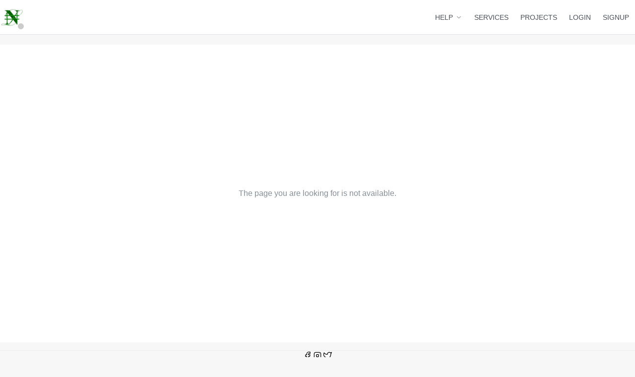

--- FILE ---
content_type: text/html; charset=utf-8
request_url: https://www.nairalance.com/r/onyinye
body_size: 10596
content:
<!DOCTYPE html><html lang="en" data-mantine-color-scheme="light"><head><meta charSet="UTF-8"/><meta charSet="utf-8"/><meta name="viewport" content="width=device-width, initial-scale=1, maximum-scale=1, user-scalable=no, shrink-to-fit=no"/><meta name="viewport" content="width=device-width, initial-scale=1"/><link rel="stylesheet" href="/next/_next/static/chunks/9c037cf284ae21e6.css" data-precedence="next"/><link rel="stylesheet" href="/next/_next/static/chunks/6573394eefd84410.css" data-precedence="next"/><link rel="stylesheet" href="/next/_next/static/chunks/743291eff6fced3c.css" data-precedence="next"/><link rel="stylesheet" href="/next/_next/static/chunks/6d11dd287dbbd5c7.css" data-precedence="next"/><link rel="stylesheet" href="/next/_next/static/chunks/2e0c2133f74a6909.css" data-precedence="next"/><link rel="preload" as="script" fetchPriority="low" href="/next/_next/static/chunks/cbd55ab9639e1e66.js"/><script src="/next/_next/static/chunks/c5dfc3266470dfce.js" async=""></script><script src="/next/_next/static/chunks/36969073eb86b6be.js" async=""></script><script src="/next/_next/static/chunks/0ff423a9fcc0186e.js" async=""></script><script src="/next/_next/static/chunks/497f7b5edc7d3fce.js" async=""></script><script src="/next/_next/static/chunks/turbopack-ec079b28a8d59533.js" async=""></script><script src="/next/_next/static/chunks/ff1a16fafef87110.js" async=""></script><script src="/next/_next/static/chunks/247eb132b7f7b574.js" async=""></script><script src="/next/_next/static/chunks/81c43ffb81822da5.js" async=""></script><script src="/next/_next/static/chunks/0a8f548bab33a425.js" async=""></script><script src="/next/_next/static/chunks/04cbbd94b7cce982.js" async=""></script><script src="/next/_next/static/chunks/efeee5353ba5ef4a.js" async=""></script><script src="/next/_next/static/chunks/eb926cba19f020b7.js" async=""></script><script async="" src="https://pagead2.googlesyndication.com/pagead/js/adsbygoogle.js?client=ca-pub-6328836726714480" crossorigin="anonymous"></script><meta name="apple-itunes-app" content="app-id=1143523250, affiliate-data=, app-argument="/><script src="/next/_next/static/chunks/a6dad97d9634a72d.js" noModule=""></script></head><body style="background:#f7f7f7 none repeat scroll 0% 0%"><div hidden=""><!--$?--><template id="B:0"></template><!--/$--></div><style data-mantine-styles="true">:root, :host{--mantine-font-family: Trebuchet MS, Helvetica, Arial, Verdana, sans-serif;--mantine-font-family-headings: Trebuchet MS, Helvetica, Arial, Verdana, sans-serif;--mantine-primary-color-filled: var(--mantine-color-green-filled);--mantine-primary-color-filled-hover: var(--mantine-color-green-filled-hover);--mantine-primary-color-light: var(--mantine-color-green-light);--mantine-primary-color-light-hover: var(--mantine-color-green-light-hover);--mantine-primary-color-light-color: var(--mantine-color-green-light-color);--mantine-primary-color-0: var(--mantine-color-green-0);--mantine-primary-color-1: var(--mantine-color-green-1);--mantine-primary-color-2: var(--mantine-color-green-2);--mantine-primary-color-3: var(--mantine-color-green-3);--mantine-primary-color-4: var(--mantine-color-green-4);--mantine-primary-color-5: var(--mantine-color-green-5);--mantine-primary-color-6: var(--mantine-color-green-6);--mantine-primary-color-7: var(--mantine-color-green-7);--mantine-primary-color-8: var(--mantine-color-green-8);--mantine-primary-color-9: var(--mantine-color-green-9);--mantine-color-green-0: #008000;--mantine-color-green-1: #008000;--mantine-color-green-2: #008000;--mantine-color-green-3: #008000;--mantine-color-green-4: #008000;--mantine-color-green-5: #008000;--mantine-color-green-6: #008000;--mantine-color-green-7: #008000;--mantine-color-green-8: #008000;--mantine-color-green-9: #008000;--mantine-color-text-0: #333;--mantine-color-text-1: #333;--mantine-color-text-2: #333;--mantine-color-text-3: #333;--mantine-color-text-4: #333;--mantine-color-text-5: #333;--mantine-color-text-6: #333;--mantine-color-text-7: #333;--mantine-color-text-8: #333;--mantine-color-text-9: #333;}

:root[data-mantine-color-scheme="dark"], :host([data-mantine-color-scheme="dark"]){--mantine-color-anchor: var(--mantine-color-green-4);--mantine-color-green-light: rgba(0, 128, 0, 0.15);--mantine-color-green-light-hover: rgba(0, 128, 0, 0.2);--mantine-color-green-outline-hover: rgba(0, 128, 0, 0.05);--mantine-color-text-text: var(--mantine-color-text-4);--mantine-color-text-filled: var(--mantine-color-text-8);--mantine-color-text-filled-hover: var(--mantine-color-text-9);--mantine-color-text-light: rgba(51, 51, 51, 0.15);--mantine-color-text-light-hover: rgba(51, 51, 51, 0.2);--mantine-color-text-light-color: var(--mantine-color-text-3);--mantine-color-text-outline: var(--mantine-color-text-4);--mantine-color-text-outline-hover: rgba(51, 51, 51, 0.05);}

:root[data-mantine-color-scheme="light"], :host([data-mantine-color-scheme="light"]){--mantine-color-anchor: var(--mantine-color-green-6);--mantine-color-green-light: rgba(0, 128, 0, 0.1);--mantine-color-green-light-hover: rgba(0, 128, 0, 0.12);--mantine-color-green-outline-hover: rgba(0, 128, 0, 0.05);--mantine-color-text-text: var(--mantine-color-text-filled);--mantine-color-text-filled: var(--mantine-color-text-6);--mantine-color-text-filled-hover: var(--mantine-color-text-7);--mantine-color-text-light: rgba(51, 51, 51, 0.1);--mantine-color-text-light-hover: rgba(51, 51, 51, 0.12);--mantine-color-text-light-color: var(--mantine-color-text-6);--mantine-color-text-outline: var(--mantine-color-text-6);--mantine-color-text-outline-hover: rgba(51, 51, 51, 0.05);}</style><style data-mantine-styles="classes">@media (max-width: 35.99375em) {.mantine-visible-from-xs {display: none !important;}}@media (min-width: 36em) {.mantine-hidden-from-xs {display: none !important;}}@media (max-width: 47.99375em) {.mantine-visible-from-sm {display: none !important;}}@media (min-width: 48em) {.mantine-hidden-from-sm {display: none !important;}}@media (max-width: 61.99375em) {.mantine-visible-from-md {display: none !important;}}@media (min-width: 62em) {.mantine-hidden-from-md {display: none !important;}}@media (max-width: 74.99375em) {.mantine-visible-from-lg {display: none !important;}}@media (min-width: 75em) {.mantine-hidden-from-lg {display: none !important;}}@media (max-width: 87.99375em) {.mantine-visible-from-xl {display: none !important;}}@media (min-width: 88em) {.mantine-hidden-from-xl {display: none !important;}}</style><header style="position:fixed;top:0;left:0;right:0;height:70px;z-index:200"><div class="Header-module__ldgnoG__header"><div style="--container-size:var(--container-size-lg)" class="m_7485cace mantine-Container-root" data-size="lg" data-strategy="block"><div class="Header-module__ldgnoG__inner"><a href="/"><div style="--indicator-color:#ccc;--indicator-size:calc(0.75rem * var(--mantine-scale));--indicator-z-index:199;--indicator-bottom:calc(0.375rem * var(--mantine-scale));--indicator-right:calc(0.375rem * var(--mantine-scale));--indicator-translate-x:50%;--indicator-translate-y:50%;margin:0rem" class="m_e5262200 mantine-Indicator-root" data-inline="true" title="You are offline."><div class="m_760d1fb1 mantine-Indicator-indicator" data-with-border="true"></div><img style="width:calc(3rem * var(--mantine-scale))" class="m_9e117634 mantine-Image-root" src="/assets/main/images/logo.png"/></div></a><div style="--group-gap:calc(0.3125rem * var(--mantine-scale));--group-align:center;--group-justify:flex-start;--group-wrap:wrap" class="m_4081bf90 mantine-Group-root mantine-visible-from-sm"><a href="/support" class="Header-module__ldgnoG__link" aria-haspopup="menu" aria-expanded="false" aria-controls="mantine-_R_ralfivatb_-dropdown" id="mantine-_R_ralfivatb_-target"><div class="m_4451eb3a mantine-Center-root"><span class="Header-module__ldgnoG__linkLabel">HELP</span><svg xmlns="http://www.w3.org/2000/svg" width="14" height="14" viewBox="0 0 24 24" fill="none" stroke="currentColor" stroke-width="1.5" stroke-linecap="round" stroke-linejoin="round" class="tabler-icon tabler-icon-chevron-down "><path d="M6 9l6 6l6 -6"></path></svg></div></a><a href="/services" class="Header-module__ldgnoG__link">SERVICES</a><a href="/projects" class="Header-module__ldgnoG__link">PROJECTS</a><a href="/login" class="Header-module__ldgnoG__link">LOGIN</a><a href="/signup" class="Header-module__ldgnoG__link">SIGNUP</a></div><button style="--burger-size:var(--burger-size-sm)" class="mantine-focus-auto m_fea6bf1a mantine-Burger-root m_87cf2631 mantine-UnstyledButton-root mantine-hidden-from-sm" data-size="sm" type="button"><div class="m_d4fb9cad mantine-Burger-burger" data-reduce-motion="true"></div></button></div></div></div></header><div style="--container-size:var(--container-size-lg);margin-top:calc(5.625rem * var(--mantine-scale));min-height:calc(37.5rem * var(--mantine-scale))" class="m_7485cace mantine-Container-root" data-size="lg" data-strategy="block"><main id="main" class="site-main" role="main"><div class="PageContainer-module__2QXSMq__content"><div style="margin-bottom:0rem" class=""><div style="--stack-gap:var(--mantine-spacing-md);--stack-align:stretch;--stack-justify:flex-start;margin-bottom:var(--mantine-spacing-md)" class="m_6d731127 mantine-Stack-root"><div style="background:var(--mantine-color-white)" class=""><div style="min-height:calc(37.5rem * var(--mantine-scale))" class="m_4451eb3a mantine-Center-root"><p style="--text-fz:var(--mantine-font-size-md);--text-lh:var(--mantine-line-height-md);color:var(--mantine-color-dimmed);text-align:center" class="mantine-focus-auto m_b6d8b162 mantine-Text-root" data-size="md">The page you are looking for is not available.</p></div></div></div></div></div></main></div><div class="Footer-module__Grjkva__footer"><div style="width:100%;text-align:center"><div class="container" style="text-align:center"><ins class="adsbygoogle" style="display:block" data-ad-client="ca-pub-6328836726714480" data-ad-slot="8936666373" data-ad-format="auto" data-full-width-responsive="true"></ins></div></div><div class="m_4451eb3a mantine-Center-root"><div style="--stack-gap:0rem;--stack-align:stretch;--stack-justify:flex-start;margin-block:var(--mantine-spacing-lg)" class="m_6d731127 mantine-Stack-root"><div style="--group-gap:var(--mantine-spacing-lg);--group-align:center;--group-justify:center;--group-wrap:wrap;margin-bottom:var(--mantine-spacing-xs)" class="m_4081bf90 mantine-Group-root"><a class="mantine-focus-auto m_849cf0da m_b6d8b162 mantine-Text-root mantine-Anchor-root" data-underline="hover" href="https://www.facebook.com/Nairalance"><svg xmlns="http://www.w3.org/2000/svg" width="20" height="20" viewBox="0 0 24 24" fill="none" stroke="black" stroke-width="1.5" stroke-linecap="round" stroke-linejoin="round" class="tabler-icon tabler-icon-brand-facebook "><path d="M7 10v4h3v7h4v-7h3l1 -4h-4v-2a1 1 0 0 1 1 -1h3v-4h-3a5 5 0 0 0 -5 5v2h-3"></path></svg></a><a class="mantine-focus-auto m_849cf0da m_b6d8b162 mantine-Text-root mantine-Anchor-root" data-underline="hover" href="https://www.instagram.com/Nairalance"><svg xmlns="http://www.w3.org/2000/svg" width="20" height="20" viewBox="0 0 24 24" fill="none" stroke="black" stroke-width="1.5" stroke-linecap="round" stroke-linejoin="round" class="tabler-icon tabler-icon-brand-instagram "><path d="M4 8a4 4 0 0 1 4 -4h8a4 4 0 0 1 4 4v8a4 4 0 0 1 -4 4h-8a4 4 0 0 1 -4 -4z"></path><path d="M9 12a3 3 0 1 0 6 0a3 3 0 0 0 -6 0"></path><path d="M16.5 7.5v.01"></path></svg></a><a class="mantine-focus-auto m_849cf0da m_b6d8b162 mantine-Text-root mantine-Anchor-root" data-underline="hover" href="https://www.twitter.com/Nairalance"><svg xmlns="http://www.w3.org/2000/svg" width="20" height="20" viewBox="0 0 24 24" fill="none" stroke="black" stroke-width="1.5" stroke-linecap="round" stroke-linejoin="round" class="tabler-icon tabler-icon-brand-twitter "><path d="M22 4.01c-1 .49 -1.98 .689 -3 .99c-1.121 -1.265 -2.783 -1.335 -4.38 -.737s-2.643 2.06 -2.62 3.737v1c-3.245 .083 -6.135 -1.395 -8 -4c0 0 -4.182 7.433 4 11c-1.872 1.247 -3.739 2.088 -6 2c3.308 1.803 6.913 2.423 10.034 1.517c3.58 -1.04 6.522 -3.723 7.651 -7.742a13.84 13.84 0 0 0 .497 -3.753c0 -.249 1.51 -2.772 1.818 -4.013z"></path></svg></a></div><div style="gap:var(--mantine-spacing-md);justify-content:center;margin-bottom:var(--mantine-spacing-md)" class="m_8bffd616 mantine-Flex-root __m__-_R_1bdlfivatb_"><a class="mantine-focus-auto m_849cf0da m_b6d8b162 mantine-Text-root mantine-Anchor-root" data-underline="hover" href="https://apps.apple.com/app/id1143523250" target="_blank"><img style="width:calc(7.5rem * var(--mantine-scale));height:calc(2.5rem * var(--mantine-scale))" class="Footer-module__Grjkva__storeButton m_9e117634 mantine-Image-root" src="/assets/main/images/app/btn-appstore.png" alt="Download on the App Store" width="120" height="40"/></a><a class="mantine-focus-auto m_849cf0da m_b6d8b162 mantine-Text-root mantine-Anchor-root" data-underline="hover" href="https://play.google.com/store/apps/details?id=com.nairalance.android" target="_blank"><img style="width:calc(8.4375rem * var(--mantine-scale));height:calc(2.5rem * var(--mantine-scale))" class="Footer-module__Grjkva__storeButton m_9e117634 mantine-Image-root" src="/assets/main/images/app/btn-googleplay.png" alt="Get it on Google Play"/></a></div><div style="--group-gap:var(--mantine-spacing-md);--group-align:center;--group-justify:center;--group-wrap:wrap;margin-inline:var(--mantine-spacing-lg);margin-bottom:var(--mantine-spacing-lg)" class="m_4081bf90 mantine-Group-root"><a style="--text-fz:var(--mantine-font-size-xs);--text-lh:var(--mantine-line-height-xs);color:var(--mantine-color-green-text);line-height:1" class="mantine-focus-auto m_849cf0da m_b6d8b162 mantine-Text-root mantine-Anchor-root" data-size="xs" data-underline="hover" href="/how-it-works">How It Works</a><a style="--text-fz:var(--mantine-font-size-xs);--text-lh:var(--mantine-line-height-xs);color:var(--mantine-color-green-text);line-height:1" class="mantine-focus-auto m_849cf0da m_b6d8b162 mantine-Text-root mantine-Anchor-root" data-size="xs" data-underline="hover" href="/projects">Projects</a><a style="--text-fz:var(--mantine-font-size-xs);--text-lh:var(--mantine-line-height-xs);color:var(--mantine-color-green-text);line-height:1" class="mantine-focus-auto m_849cf0da m_b6d8b162 mantine-Text-root mantine-Anchor-root" data-size="xs" data-underline="hover" href="/services">Services</a><a style="--text-fz:var(--mantine-font-size-xs);--text-lh:var(--mantine-line-height-xs);color:var(--mantine-color-green-text);line-height:1" class="mantine-focus-auto m_849cf0da m_b6d8b162 mantine-Text-root mantine-Anchor-root" data-size="xs" data-underline="hover" href="/support">Contact Us</a><a style="--text-fz:var(--mantine-font-size-xs);--text-lh:var(--mantine-line-height-xs);color:var(--mantine-color-green-text);line-height:1" class="mantine-focus-auto m_849cf0da m_b6d8b162 mantine-Text-root mantine-Anchor-root" data-size="xs" data-underline="hover" href="/feedback">Submit Feedback</a><a style="--text-fz:var(--mantine-font-size-xs);--text-lh:var(--mantine-line-height-xs);color:var(--mantine-color-green-text);line-height:1" class="mantine-focus-auto m_849cf0da m_b6d8b162 mantine-Text-root mantine-Anchor-root" data-size="xs" data-underline="hover" href="/privacy-policy">Privacy Policy</a><a style="--text-fz:var(--mantine-font-size-xs);--text-lh:var(--mantine-line-height-xs);color:var(--mantine-color-green-text);line-height:1" class="mantine-focus-auto m_849cf0da m_b6d8b162 mantine-Text-root mantine-Anchor-root" data-size="xs" data-underline="hover" href="/terms-of-service">Terms of Service</a><a style="--text-fz:var(--mantine-font-size-xs);--text-lh:var(--mantine-line-height-xs);color:var(--mantine-color-green-text);line-height:1" class="mantine-focus-auto m_849cf0da m_b6d8b162 mantine-Text-root mantine-Anchor-root" data-size="xs" data-underline="hover" href="/skills">Skills</a><a style="--text-fz:var(--mantine-font-size-xs);--text-lh:var(--mantine-line-height-xs);color:var(--mantine-color-green-text);line-height:1" class="mantine-focus-auto m_849cf0da m_b6d8b162 mantine-Text-root mantine-Anchor-root" data-size="xs" data-underline="hover" href="/faq">Frequently Asked Questions</a></div><p style="--text-fz:var(--mantine-font-size-xs);--text-lh:var(--mantine-line-height-xs);margin-inline:var(--mantine-spacing-md);margin-bottom:var(--mantine-spacing-md);color:var(--mantine-color-dimmed);text-align:center" class="mantine-focus-auto m_b6d8b162 mantine-Text-root" data-size="xs">Copyright © 2025 <a class="mantine-focus-auto m_849cf0da m_b6d8b162 mantine-Text-root mantine-Anchor-root" data-underline="hover" href="http://www.miciniti.com" target="_blank" rel="nofollow">Miciniti Technologies Limited (RC 8019233)</a> All rights reserved.</p></div></div></div><!--$?--><template id="B:1"></template><!--/$--><script>requestAnimationFrame(function(){$RT=performance.now()});</script><script src="/next/_next/static/chunks/cbd55ab9639e1e66.js" id="_R_" async=""></script><title>Page Not Found | Nairalance</title><meta name="description" content="Nigeria&#x27;s freelance marketplace, Nigerian Freelancers Platform, Freelance jobs Nigeria, Nigerian freelancer, freelance website for Nigerians, Website for Nigerian freelancer, Get a freelancer in nigeria, Hire a freelancer in Nigeria"/><meta name="keywords" content="job, work, hire, freelance, freelancer, project, errands, tasks, bidding, services, offers, services, outsource, freelancing, outsourcing, nigeria"/><meta property="og:title" content="Page Not Found"/><meta property="og:description" content="Nigeria&#x27;s freelance marketplace, Nigerian Freelancers Platform, Freelance jobs Nigeria, Nigerian freelancer, freelance website for Nigerians, Website for Nigerian freelancer, Get a freelancer in nigeria, Hire a freelancer in Nigeria"/><meta property="og:url" content="https://nairalance.com"/><meta property="og:site_name" content="Nairalance"/><meta property="og:image" content="https://nairalance.com/assets/main/images/logo.png"/><meta property="og:image:width" content="200"/><meta property="og:image:height" content="200"/><meta property="og:type" content="website"/><meta name="twitter:card" content="summary_large_image"/><meta name="twitter:title" content="Page Not Found"/><meta name="twitter:description" content="Nigeria&#x27;s freelance marketplace, Nigerian Freelancers Platform, Freelance jobs Nigeria, Nigerian freelancer, freelance website for Nigerians, Website for Nigerian freelancer, Get a freelancer in niger"/><meta name="twitter:image" content="https://nairalance.com/assets/main/images/logo.png"/><link rel="shortcut icon" href="/assets/main/icons/favicon-16x16.png"/><link rel="icon" href="/assets/main/icons/favicon.ico"/><link rel="apple-touch-icon" href="/assets/main/icons/apple-touch-icon.png"/><script >document.querySelectorAll('body link[rel="icon"], body link[rel="apple-touch-icon"]').forEach(el => document.head.appendChild(el))</script><div hidden id="S:0"></div><script>$RB=[];$RV=function(a){$RT=performance.now();for(var b=0;b<a.length;b+=2){var c=a[b],e=a[b+1];null!==e.parentNode&&e.parentNode.removeChild(e);var f=c.parentNode;if(f){var g=c.previousSibling,h=0;do{if(c&&8===c.nodeType){var d=c.data;if("/$"===d||"/&"===d)if(0===h)break;else h--;else"$"!==d&&"$?"!==d&&"$~"!==d&&"$!"!==d&&"&"!==d||h++}d=c.nextSibling;f.removeChild(c);c=d}while(c);for(;e.firstChild;)f.insertBefore(e.firstChild,c);g.data="$";g._reactRetry&&requestAnimationFrame(g._reactRetry)}}a.length=0};
$RC=function(a,b){if(b=document.getElementById(b))(a=document.getElementById(a))?(a.previousSibling.data="$~",$RB.push(a,b),2===$RB.length&&("number"!==typeof $RT?requestAnimationFrame($RV.bind(null,$RB)):(a=performance.now(),setTimeout($RV.bind(null,$RB),2300>a&&2E3<a?2300-a:$RT+300-a)))):b.parentNode.removeChild(b)};$RC("B:0","S:0")</script><div hidden id="S:1"></div><script>$RC("B:1","S:1")</script><script>(self.__next_f=self.__next_f||[]).push([0])</script><script>self.__next_f.push([1,"1:\"$Sreact.fragment\"\n3:I[39756,[\"/next/_next/static/chunks/ff1a16fafef87110.js\",\"/next/_next/static/chunks/247eb132b7f7b574.js\"],\"default\"]\n4:I[37457,[\"/next/_next/static/chunks/ff1a16fafef87110.js\",\"/next/_next/static/chunks/247eb132b7f7b574.js\"],\"default\"]\n6:I[97367,[\"/next/_next/static/chunks/ff1a16fafef87110.js\",\"/next/_next/static/chunks/247eb132b7f7b574.js\"],\"OutletBoundary\"]\n7:\"$Sreact.suspense\"\n9:I[97367,[\"/next/_next/static/chunks/ff1a16fafef87110.js\",\"/next/_next/static/chunks/247eb132b7f7b574.js\"],\"ViewportBoundary\"]\nb:I[97367,[\"/next/_next/static/chunks/ff1a16fafef87110.js\",\"/next/_next/static/chunks/247eb132b7f7b574.js\"],\"MetadataBoundary\"]\nd:I[68027,[\"/next/_next/static/chunks/ff1a16fafef87110.js\",\"/next/_next/static/chunks/247eb132b7f7b574.js\"],\"default\"]\ne:I[29765,[\"/next/_next/static/chunks/81c43ffb81822da5.js\",\"/next/_next/static/chunks/0a8f548bab33a425.js\",\"/next/_next/static/chunks/04cbbd94b7cce982.js\",\"/next/_next/static/chunks/efeee5353ba5ef4a.js\"],\"MantineProvider\"]\nf:I[83306,[\"/next/_next/static/chunks/81c43ffb81822da5.js\",\"/next/_next/static/chunks/0a8f548bab33a425.js\",\"/next/_next/static/chunks/04cbbd94b7cce982.js\",\"/next/_next/static/chunks/efeee5353ba5ef4a.js\"],\"theme\"]\n10:I[82615,[\"/next/_next/static/chunks/81c43ffb81822da5.js\",\"/next/_next/static/chunks/0a8f548bab33a425.js\",\"/next/_next/static/chunks/04cbbd94b7cce982.js\",\"/next/_next/static/chunks/efeee5353ba5ef4a.js\"],\"ModalsProvider\"]\n11:I[6058,[\"/next/_next/static/chunks/81c43ffb81822da5.js\",\"/next/_next/static/chunks/0a8f548bab33a425.js\",\"/next/_next/static/chunks/04cbbd94b7cce982.js\",\"/next/_next/static/chunks/efeee5353ba5ef4a.js\"],\"Notifications\"]\n12:I[63575,[\"/next/_next/static/chunks/81c43ffb81822da5.js\",\"/next/_next/static/chunks/0a8f548bab33a425.js\",\"/next/_next/static/chunks/04cbbd94b7cce982.js\",\"/next/_next/static/chunks/efeee5353ba5ef4a.js\"],\"ChatProvider\"]\n13:I[41710,[\"/next/_next/static/chunks/81c43ffb81822da5.js\",\"/next/_next/static/chunks/0a8f548bab33a425.js\",\"/next/_next/static/chunks/04cbbd94b7cce982.js\",\"/next/_next/static/chunks/efeee5353ba5ef4a.js\",\"/next/_next/static/chunks/ff1a16fafef87110.js\",\"/next/_next/static/chunks/eb926cba19f020b7.js\"],\"Container\"]\n14:I[22016,[\"/next/_next/static/chunks/81c43ffb81822da5.js\",\"/next/_next/static/chunks/0a8f548bab33a425.js\",\"/next/_next/static/chunks/04cbbd94b7cce982.js\",\"/next/_next/static/chunks/efeee5353ba5ef4a.js\",\"/next/_next/static/chunks/ff1a16fafef87110.js\",\"/next/_next/static/chunks/eb926cba19f020b7.js\"],\"\"]\n15:I[37951,[\"/next/_next/static/chunks/81c43ffb81822da5.js\",\"/next/_next/static/chunks/0a8f548bab33a425.js\",\"/next/_next/static/chunks/04cbbd94b7cce982.js\",\"/next/_next/static/chunks/efeee5353ba5ef4a.js\",\"/next/_next/static/chunks/ff1a16fafef87110.js\",\"/next/_next/static/chunks/eb926cba19f020b7.js\"],\"HeaderBadgeOnline\"]\n16:I[73990,[\"/next/_next/static/chunks/81c43ffb81822da5.js\",\"/next/_next/static/chunks/0a8f548bab33a425.js\",\"/next/_next/static/chunks/04cbbd94b7cce982.js\",\"/next/_next/static/chunks/efeee5353ba5ef4a.js\",\"/next/_next/static/chunks/ff1a16fafef87110.js\",\"/next/_next/static/chunks/eb926cba19f020b7.js\"],\"Image\"]\n17:I[26200,[\"/next/_next/static/chunks/81c43ffb81822da5.js\",\"/next/_next/static/chunks/0a8f548bab33a425.js\",\"/next/_next/static/chunks/04cbbd94b7cce982.js\",\"/next/_next/static/chunks/efeee5353ba5ef4a.js\",\"/next/_next/static/chunks/ff1a16fafef87110.js\",\"/next/_next/static/chunks/eb926cba19f020b7.js\"],\"Group\"]\n18:I[67023,[\"/next/_next/static/chunks/81c43ffb81822da5.js\",\"/next/_next/static/chunks/0a8f548bab33a425.js\",\"/next/_next/static/chunks/04cbbd94b7cce982.js\",\"/next/_next/static/chunks/efeee5353ba5ef4a.js\",\"/next/_next/static/chunks/ff1a16fafef87110.js\",\"/next/_next/static/chunks/eb926cba19f020b7.js\"],\"HeaderMenu\"]\n19:I[74977,[\"/next/_next/static/chunks/81c43ffb81822da5.js\",\"/next/_next/static/chunks/0a8f548bab33a425.js\",\"/next/_next/static/chunks/04cbbd94b7cce982.js\",\"/next/_next/static/chunks/efeee5353ba5ef4a.js\",\"/next/_next/static/chunks/ff1a16fafef87110.js\",\"/next/_next/static/chunks/eb926cba19f020b7.js\"],\"HeaderText\"]\n1a:I[62586,[\"/next/_nex"])</script><script>self.__next_f.push([1,"t/static/chunks/81c43ffb81822da5.js\",\"/next/_next/static/chunks/0a8f548bab33a425.js\",\"/next/_next/static/chunks/04cbbd94b7cce982.js\",\"/next/_next/static/chunks/efeee5353ba5ef4a.js\",\"/next/_next/static/chunks/ff1a16fafef87110.js\",\"/next/_next/static/chunks/eb926cba19f020b7.js\"],\"HeaderToggle\"]\n1b:I[44662,[\"/next/_next/static/chunks/81c43ffb81822da5.js\",\"/next/_next/static/chunks/0a8f548bab33a425.js\",\"/next/_next/static/chunks/04cbbd94b7cce982.js\",\"/next/_next/static/chunks/efeee5353ba5ef4a.js\",\"/next/_next/static/chunks/ff1a16fafef87110.js\",\"/next/_next/static/chunks/eb926cba19f020b7.js\"],\"Box\"]\n1c:I[77936,[\"/next/_next/static/chunks/81c43ffb81822da5.js\",\"/next/_next/static/chunks/0a8f548bab33a425.js\",\"/next/_next/static/chunks/04cbbd94b7cce982.js\",\"/next/_next/static/chunks/efeee5353ba5ef4a.js\",\"/next/_next/static/chunks/ff1a16fafef87110.js\",\"/next/_next/static/chunks/eb926cba19f020b7.js\"],\"Stack\"]\n1d:I[71133,[\"/next/_next/static/chunks/81c43ffb81822da5.js\",\"/next/_next/static/chunks/0a8f548bab33a425.js\",\"/next/_next/static/chunks/04cbbd94b7cce982.js\",\"/next/_next/static/chunks/efeee5353ba5ef4a.js\",\"/next/_next/static/chunks/ff1a16fafef87110.js\",\"/next/_next/static/chunks/eb926cba19f020b7.js\"],\"Center\"]\n1e:I[94229,[\"/next/_next/static/chunks/81c43ffb81822da5.js\",\"/next/_next/static/chunks/0a8f548bab33a425.js\",\"/next/_next/static/chunks/04cbbd94b7cce982.js\",\"/next/_next/static/chunks/efeee5353ba5ef4a.js\",\"/next/_next/static/chunks/ff1a16fafef87110.js\",\"/next/_next/static/chunks/eb926cba19f020b7.js\"],\"Text\"]\n1f:I[79744,[\"/next/_next/static/chunks/81c43ffb81822da5.js\",\"/next/_next/static/chunks/0a8f548bab33a425.js\",\"/next/_next/static/chunks/04cbbd94b7cce982.js\",\"/next/_next/static/chunks/efeee5353ba5ef4a.js\",\"/next/_next/static/chunks/ff1a16fafef87110.js\",\"/next/_next/static/chunks/eb926cba19f020b7.js\"],\"FooterAd\"]\n20:I[80881,[\"/next/_next/static/chunks/81c43ffb81822da5.js\",\"/next/_next/static/chunks/0a8f548bab33a425.js\",\"/next/_next/static/chunks/04cbbd94b7cce982.js\",\"/next/_next/static/chunks/efeee5353ba5ef4a.js\",\"/next/_next/static/chunks/ff1a16fafef87110.js\",\"/next/_next/static/chunks/eb926cba19f020b7.js\"],\"Anchor\"]\n21:I[24871,[\"/next/_next/static/chunks/81c43ffb81822da5.js\",\"/next/_next/static/chunks/0a8f548bab33a425.js\",\"/next/_next/static/chunks/04cbbd94b7cce982.js\",\"/next/_next/static/chunks/efeee5353ba5ef4a.js\",\"/next/_next/static/chunks/ff1a16fafef87110.js\",\"/next/_next/static/chunks/eb926cba19f020b7.js\"],\"Flex\"]\n25:I[27201,[\"/next/_next/static/chunks/ff1a16fafef87110.js\",\"/next/_next/static/chunks/247eb132b7f7b574.js\"],\"IconMark\"]\n:HL[\"/next/_next/static/chunks/9c037cf284ae21e6.css\",\"style\"]\n:HL[\"/next/_next/static/chunks/6573394eefd84410.css\",\"style\"]\n:HL[\"/next/_next/static/chunks/743291eff6fced3c.css\",\"style\"]\n:HL[\"/next/_next/static/chunks/6d11dd287dbbd5c7.css\",\"style\"]\n:HL[\"/next/_next/static/chunks/2e0c2133f74a6909.css\",\"style\"]\n"])</script><script>self.__next_f.push([1,"0:{\"P\":null,\"b\":\"production\",\"c\":[\"\",\"r\",\"onyinye\"],\"q\":\"\",\"i\":false,\"f\":[[[\"\",{\"children\":[[\"notfound\",\"r/onyinye\",\"c\"],{\"children\":[\"__PAGE__\",{}]}]},\"$undefined\",\"$undefined\",true],[[\"$\",\"$1\",\"c\",{\"children\":[[[\"$\",\"link\",\"0\",{\"rel\":\"stylesheet\",\"href\":\"/next/_next/static/chunks/9c037cf284ae21e6.css\",\"precedence\":\"next\",\"crossOrigin\":\"$undefined\",\"nonce\":\"$undefined\"}],[\"$\",\"link\",\"1\",{\"rel\":\"stylesheet\",\"href\":\"/next/_next/static/chunks/6573394eefd84410.css\",\"precedence\":\"next\",\"crossOrigin\":\"$undefined\",\"nonce\":\"$undefined\"}],[\"$\",\"link\",\"2\",{\"rel\":\"stylesheet\",\"href\":\"/next/_next/static/chunks/743291eff6fced3c.css\",\"precedence\":\"next\",\"crossOrigin\":\"$undefined\",\"nonce\":\"$undefined\"}],[\"$\",\"link\",\"3\",{\"rel\":\"stylesheet\",\"href\":\"/next/_next/static/chunks/6d11dd287dbbd5c7.css\",\"precedence\":\"next\",\"crossOrigin\":\"$undefined\",\"nonce\":\"$undefined\"}],[\"$\",\"link\",\"4\",{\"rel\":\"stylesheet\",\"href\":\"/next/_next/static/chunks/2e0c2133f74a6909.css\",\"precedence\":\"next\",\"crossOrigin\":\"$undefined\",\"nonce\":\"$undefined\"}],[\"$\",\"script\",\"script-0\",{\"src\":\"/next/_next/static/chunks/81c43ffb81822da5.js\",\"async\":true,\"nonce\":\"$undefined\"}],[\"$\",\"script\",\"script-1\",{\"src\":\"/next/_next/static/chunks/0a8f548bab33a425.js\",\"async\":true,\"nonce\":\"$undefined\"}],[\"$\",\"script\",\"script-2\",{\"src\":\"/next/_next/static/chunks/04cbbd94b7cce982.js\",\"async\":true,\"nonce\":\"$undefined\"}],[\"$\",\"script\",\"script-3\",{\"src\":\"/next/_next/static/chunks/efeee5353ba5ef4a.js\",\"async\":true,\"nonce\":\"$undefined\"}]],\"$L2\"]}],{\"children\":[[\"$\",\"$1\",\"c\",{\"children\":[null,[\"$\",\"$L3\",null,{\"parallelRouterKey\":\"children\",\"error\":\"$undefined\",\"errorStyles\":\"$undefined\",\"errorScripts\":\"$undefined\",\"template\":[\"$\",\"$L4\",null,{}],\"templateStyles\":\"$undefined\",\"templateScripts\":\"$undefined\",\"notFound\":\"$undefined\",\"forbidden\":\"$undefined\",\"unauthorized\":\"$undefined\"}]]}],{\"children\":[[\"$\",\"$1\",\"c\",{\"children\":[\"$L5\",[[\"$\",\"script\",\"script-0\",{\"src\":\"/next/_next/static/chunks/ff1a16fafef87110.js\",\"async\":true,\"nonce\":\"$undefined\"}],[\"$\",\"script\",\"script-1\",{\"src\":\"/next/_next/static/chunks/eb926cba19f020b7.js\",\"async\":true,\"nonce\":\"$undefined\"}]],[\"$\",\"$L6\",null,{\"children\":[\"$\",\"$7\",null,{\"name\":\"Next.MetadataOutlet\",\"children\":\"$@8\"}]}]]}],{},null,false,false]},null,false,false]},null,false,false],[\"$\",\"$1\",\"h\",{\"children\":[null,[\"$\",\"$L9\",null,{\"children\":\"$@a\"}],[\"$\",\"div\",null,{\"hidden\":true,\"children\":[\"$\",\"$Lb\",null,{\"children\":[\"$\",\"$7\",null,{\"name\":\"Next.Metadata\",\"children\":\"$@c\"}]}]}],null]}],false]],\"m\":\"$undefined\",\"G\":[\"$d\",[]],\"S\":false}\n"])</script><script>self.__next_f.push([1,"2:[\"$\",\"html\",null,{\"lang\":\"en\",\"suppressHydrationWarning\":true,\"data-mantine-color-scheme\":\"light\",\"children\":[[\"$\",\"head\",null,{\"children\":[[\"$\",\"meta\",null,{\"charSet\":\"UTF-8\"}],[\"$\",\"meta\",null,{\"name\":\"viewport\",\"content\":\"width=device-width, initial-scale=1, maximum-scale=1, user-scalable=no, shrink-to-fit=no\"}],[\"$\",\"meta\",null,{\"name\":\"apple-itunes-app\",\"content\":\"app-id=1143523250, affiliate-data=, app-argument=\"}],[\"$\",\"script\",null,{\"async\":true,\"src\":\"https://pagead2.googlesyndication.com/pagead/js/adsbygoogle.js?client=ca-pub-6328836726714480\",\"crossOrigin\":\"anonymous\"}]]}],[\"$\",\"body\",null,{\"style\":{\"background\":\"#f7f7f7 none repeat scroll 0% 0%\"},\"children\":[\"$\",\"$Le\",null,{\"theme\":\"$f\",\"defaultColorScheme\":\"light\",\"children\":[\"$\",\"$L10\",null,{\"children\":[[\"$\",\"$L11\",null,{\"position\":\"bottom-right\",\"mb\":30,\"zIndex\":10000}],[\"$\",\"$L12\",null,{\"auth\":\"$undefined\",\"children\":[\"$\",\"$L3\",null,{\"parallelRouterKey\":\"children\",\"error\":\"$undefined\",\"errorStyles\":\"$undefined\",\"errorScripts\":\"$undefined\",\"template\":[\"$\",\"$L4\",null,{}],\"templateStyles\":\"$undefined\",\"templateScripts\":\"$undefined\",\"notFound\":[[[\"$\",\"title\",null,{\"children\":\"404: This page could not be found.\"}],[\"$\",\"div\",null,{\"style\":{\"fontFamily\":\"system-ui,\\\"Segoe UI\\\",Roboto,Helvetica,Arial,sans-serif,\\\"Apple Color Emoji\\\",\\\"Segoe UI Emoji\\\"\",\"height\":\"100vh\",\"textAlign\":\"center\",\"display\":\"flex\",\"flexDirection\":\"column\",\"alignItems\":\"center\",\"justifyContent\":\"center\"},\"children\":[\"$\",\"div\",null,{\"children\":[[\"$\",\"style\",null,{\"dangerouslySetInnerHTML\":{\"__html\":\"body{color:#000;background:#fff;margin:0}.next-error-h1{border-right:1px solid rgba(0,0,0,.3)}@media (prefers-color-scheme:dark){body{color:#fff;background:#000}.next-error-h1{border-right:1px solid rgba(255,255,255,.3)}}\"}}],[\"$\",\"h1\",null,{\"className\":\"next-error-h1\",\"style\":{\"display\":\"inline-block\",\"margin\":\"0 20px 0 0\",\"padding\":\"0 23px 0 0\",\"fontSize\":24,\"fontWeight\":500,\"verticalAlign\":\"top\",\"lineHeight\":\"49px\"},\"children\":404}],[\"$\",\"div\",null,{\"style\":{\"display\":\"inline-block\"},\"children\":[\"$\",\"h2\",null,{\"style\":{\"fontSize\":14,\"fontWeight\":400,\"lineHeight\":\"49px\",\"margin\":0},\"children\":\"This page could not be found.\"}]}]]}]}]],[]],\"forbidden\":\"$undefined\",\"unauthorized\":\"$undefined\"}]}]]}]}]}]]}]\n"])</script><script>self.__next_f.push([1,"5:[[\"$\",\"header\",null,{\"style\":{\"position\":\"fixed\",\"top\":0,\"left\":0,\"right\":0,\"height\":70,\"zIndex\":200},\"children\":[\"$\",\"div\",null,{\"className\":\"Header-module__ldgnoG__header\",\"children\":[\"$\",\"$L13\",null,{\"size\":\"lg\",\"children\":[\"$\",\"div\",null,{\"className\":\"Header-module__ldgnoG__inner\",\"children\":[[\"$\",\"$L14\",null,{\"href\":\"/\",\"children\":[\"$\",\"$L15\",null,{\"children\":[\"$\",\"$L16\",null,{\"w\":48,\"src\":\"/assets/main/images/logo.png\"}]}]}],[\"$\",\"$L17\",null,{\"gap\":5,\"visibleFrom\":\"sm\",\"children\":[[\"$\",\"$L18\",\"0\",{\"link\":{\"link\":\"/support\",\"label\":\"Help\",\"links\":[{\"link\":\"/how-it-works\",\"label\":\"How It Works\"},{\"link\":\"/support\",\"label\":\"Support\"},{\"link\":\"/feedback\",\"label\":\"Submit Feedback\"},{\"link\":\"/faq\",\"label\":\"Frequently Asked Questions\"},{\"link\":\"/projects/about\",\"label\":\"Projects FAQ\"},{\"link\":\"/services/about\",\"label\":\"Services FAQ\"}]},\"auth\":\"$undefined\"}],[\"$\",\"$L19\",\"1\",{\"link\":{\"link\":\"/services\",\"label\":\"Services\",\"links\":[{\"link\":\"/services\",\"label\":\"Browse Service\"},{\"link\":\"/services/post\",\"label\":\"Post a Service\"},{\"link\":\"/services/me\",\"label\":\"My Services\"},{\"link\":\"/services/orders\",\"label\":\"Incoming Orders\"},{\"link\":\"/services/requests\",\"label\":\"Outgoing Requests\"}],\"dropdown\":true},\"children\":\"SERVICES\"}],[\"$\",\"$L19\",\"2\",{\"link\":{\"link\":\"/projects\",\"label\":\"Projects\",\"links\":[{\"link\":\"/projects\",\"label\":\"Latest Projects\"},{\"link\":\"/projects/post\",\"label\":\"Post a Project\"},{\"link\":\"/projects/me\",\"label\":\"My Projects\"},{\"link\":\"/projects/bids\",\"label\":\"My Bids\"}],\"dropdown\":true},\"children\":\"PROJECTS\"}],[\"$\",\"$L19\",\"3\",{\"link\":{\"link\":\"/login\",\"label\":\"Login\",\"visible\":false},\"children\":\"LOGIN\"}],[\"$\",\"$L19\",\"4\",{\"link\":{\"link\":\"/signup\",\"label\":\"Signup\",\"visible\":false},\"children\":\"SIGNUP\"}]]}],[\"$\",\"$L1a\",null,{\"auth\":\"$undefined\"}]]}]}]}]}],[\"$\",\"$L13\",null,{\"size\":\"lg\",\"mt\":90,\"mih\":600,\"children\":[\"$\",\"main\",null,{\"id\":\"main\",\"className\":\"site-main\",\"role\":\"main\",\"children\":[\"$\",\"div\",null,{\"className\":\"PageContainer-module__2QXSMq__content\",\"children\":[\"$\",\"$L1b\",null,{\"mb\":0,\"children\":[\"$\",\"$L1c\",null,{\"mb\":\"md\",\"children\":[\"$\",\"$L1b\",null,{\"bg\":\"white\",\"children\":[\"$\",\"$L1d\",null,{\"mih\":600,\"children\":[\"$\",\"$L1e\",null,{\"c\":\"dimmed\",\"size\":\"md\",\"ta\":\"center\",\"dangerouslySetInnerHTML\":{\"__html\":\"The page you are looking for is not available.\"}}]}]}]}]}]}]}]}],[\"$\",\"div\",null,{\"className\":\"Footer-module__Grjkva__footer\",\"children\":[[\"$\",\"div\",null,{\"style\":{\"width\":\"100%\",\"textAlign\":\"center\"},\"children\":[\"$\",\"$L1f\",null,{}]}],[\"$\",\"$L1d\",null,{\"children\":[\"$\",\"$L1c\",null,{\"my\":\"lg\",\"gap\":0,\"children\":[[\"$\",\"$L17\",null,{\"gap\":\"lg\",\"justify\":\"center\",\"mb\":\"xs\",\"children\":[[\"$\",\"$L20\",null,{\"href\":\"https://www.facebook.com/Nairalance\",\"children\":[\"$\",\"svg\",null,{\"ref\":\"$undefined\",\"xmlns\":\"http://www.w3.org/2000/svg\",\"width\":20,\"height\":20,\"viewBox\":\"0 0 24 24\",\"fill\":\"none\",\"stroke\":\"black\",\"strokeWidth\":1.5,\"strokeLinecap\":\"round\",\"strokeLinejoin\":\"round\",\"className\":\"tabler-icon tabler-icon-brand-facebook \",\"children\":[\"$undefined\",[\"$\",\"path\",\"svg-0\",{\"d\":\"M7 10v4h3v7h4v-7h3l1 -4h-4v-2a1 1 0 0 1 1 -1h3v-4h-3a5 5 0 0 0 -5 5v2h-3\"}],\"$undefined\"]}]}],[\"$\",\"$L20\",null,{\"href\":\"https://www.instagram.com/Nairalance\",\"children\":[\"$\",\"svg\",null,{\"ref\":\"$undefined\",\"xmlns\":\"http://www.w3.org/2000/svg\",\"width\":20,\"height\":20,\"viewBox\":\"0 0 24 24\",\"fill\":\"none\",\"stroke\":\"black\",\"strokeWidth\":1.5,\"strokeLinecap\":\"round\",\"strokeLinejoin\":\"round\",\"className\":\"tabler-icon tabler-icon-brand-instagram \",\"children\":[\"$undefined\",[\"$\",\"path\",\"svg-0\",{\"d\":\"M4 8a4 4 0 0 1 4 -4h8a4 4 0 0 1 4 4v8a4 4 0 0 1 -4 4h-8a4 4 0 0 1 -4 -4z\"}],[\"$\",\"path\",\"svg-1\",{\"d\":\"M9 12a3 3 0 1 0 6 0a3 3 0 0 0 -6 0\"}],[\"$\",\"path\",\"svg-2\",{\"d\":\"M16.5 7.5v.01\"}],\"$undefined\"]}]}],[\"$\",\"$L20\",null,{\"href\":\"https://www.twitter.com/Nairalance\",\"children\":[\"$\",\"svg\",null,{\"ref\":\"$undefined\",\"xmlns\":\"http://www.w3.org/2000/svg\",\"width\":20,\"height\":20,\"viewBox\":\"0 0 24 24\",\"fill\":\"none\",\"stroke\":\"black\",\"strokeWidth\":1.5,\"strokeLinecap\":\"round\",\"strokeLinejoin\":\"round\",\"className\":\"tabler-icon tabler-icon-brand-twitter \",\"children\":[\"$undefined\",[\"$\",\"path\",\"svg-0\",{\"d\":\"M22 4.01c-1 .49 -1.98 .689 -3 .99c-1.121 -1.265 -2.783 -1.335 -4.38 -.737s-2.643 2.06 -2.62 3.737v1c-3.245 .083 -6.135 -1.395 -8 -4c0 0 -4.182 7.433 4 11c-1.872 1.247 -3.739 2.088 -6 2c3.308 1.803 6.913 2.423 10.034 1.517c3.58 -1.04 6.522 -3.723 7.651 -7.742a13.84 13.84 0 0 0 .497 -3.753c0 -.249 1.51 -2.772 1.818 -4.013z\"}],\"$undefined\"]}]}]]}],[\"$\",\"$L21\",null,{\"gap\":\"md\",\"justify\":\"center\",\"mb\":\"md\",\"children\":[[\"$\",\"$L20\",null,{\"href\":\"https://apps.apple.com/app/id1143523250\",\"target\":\"_blank\",\"children\":[\"$\",\"$L16\",null,{\"src\":\"/assets/main/images/app/btn-appstore.png\",\"alt\":\"Download on the App Store\",\"className\":\"Footer-module__Grjkva__storeButton\",\"w\":120,\"h\":40,\"width\":120,\"height\":40}]}],[\"$\",\"$L20\",null,{\"href\":\"https://play.google.com/store/apps/details?id=com.nairalance.android\",\"target\":\"_blank\",\"children\":\"$L22\"}]]}],\"$L23\",\"$L24\"]}]}]]}]]\n"])</script><script>self.__next_f.push([1,"22:[\"$\",\"$L16\",null,{\"className\":\"Footer-module__Grjkva__storeButton\",\"w\":135,\"h\":40,\"src\":\"/assets/main/images/app/btn-googleplay.png\",\"alt\":\"Get it on Google Play\"}]\n23:[\"$\",\"$L17\",null,{\"className\":\"$undefined\",\"mx\":\"lg\",\"mb\":\"lg\",\"justify\":\"center\",\"wrap\":\"wrap\",\"children\":[[\"$\",\"$L20\",\"How It Works\",{\"href\":\"/how-it-works\",\"c\":\"green\",\"lh\":1,\"size\":\"xs\",\"children\":\"How It Works\"}],[\"$\",\"$L20\",\"Projects\",{\"href\":\"/projects\",\"c\":\"green\",\"lh\":1,\"size\":\"xs\",\"children\":\"Projects\"}],[\"$\",\"$L20\",\"Services\",{\"href\":\"/services\",\"c\":\"green\",\"lh\":1,\"size\":\"xs\",\"children\":\"Services\"}],[\"$\",\"$L20\",\"Contact Us\",{\"href\":\"/support\",\"c\":\"green\",\"lh\":1,\"size\":\"xs\",\"children\":\"Contact Us\"}],[\"$\",\"$L20\",\"Submit Feedback\",{\"href\":\"/feedback\",\"c\":\"green\",\"lh\":1,\"size\":\"xs\",\"children\":\"Submit Feedback\"}],[\"$\",\"$L20\",\"Privacy Policy\",{\"href\":\"/privacy-policy\",\"c\":\"green\",\"lh\":1,\"size\":\"xs\",\"children\":\"Privacy Policy\"}],[\"$\",\"$L20\",\"Terms of Service\",{\"href\":\"/terms-of-service\",\"c\":\"green\",\"lh\":1,\"size\":\"xs\",\"children\":\"Terms of Service\"}],[\"$\",\"$L20\",\"Skills\",{\"href\":\"/skills\",\"c\":\"green\",\"lh\":1,\"size\":\"xs\",\"children\":\"Skills\"}],[\"$\",\"$L20\",\"Frequently Asked Questions\",{\"href\":\"/faq\",\"c\":\"green\",\"lh\":1,\"size\":\"xs\",\"children\":\"Frequently Asked Questions\"}]]}]\n24:[\"$\",\"$L1e\",null,{\"c\":\"dimmed\",\"size\":\"xs\",\"ta\":\"center\",\"mx\":\"md\",\"mb\":\"md\",\"children\":[\"Copyright © 2025 \",[\"$\",\"$L20\",null,{\"href\":\"http://www.miciniti.com\",\"target\":\"_blank\",\"rel\":\"nofollow\",\"children\":\"Miciniti Technologies Limited (RC 8019233)\"}],\" All rights reserved.\"]}]\na:[[\"$\",\"meta\",\"0\",{\"charSet\":\"utf-8\"}],[\"$\",\"meta\",\"1\",{\"name\":\"viewport\",\"content\":\"width=device-width, initial-scale=1\"}]]\n"])</script><script>self.__next_f.push([1,"c:[[\"$\",\"title\",\"0\",{\"children\":\"Page Not Found | Nairalance\"}],[\"$\",\"meta\",\"1\",{\"name\":\"description\",\"content\":\"Nigeria's freelance marketplace, Nigerian Freelancers Platform, Freelance jobs Nigeria, Nigerian freelancer, freelance website for Nigerians, Website for Nigerian freelancer, Get a freelancer in nigeria, Hire a freelancer in Nigeria\"}],[\"$\",\"meta\",\"2\",{\"name\":\"keywords\",\"content\":\"job, work, hire, freelance, freelancer, project, errands, tasks, bidding, services, offers, services, outsource, freelancing, outsourcing, nigeria\"}],[\"$\",\"meta\",\"3\",{\"property\":\"og:title\",\"content\":\"Page Not Found\"}],[\"$\",\"meta\",\"4\",{\"property\":\"og:description\",\"content\":\"Nigeria's freelance marketplace, Nigerian Freelancers Platform, Freelance jobs Nigeria, Nigerian freelancer, freelance website for Nigerians, Website for Nigerian freelancer, Get a freelancer in nigeria, Hire a freelancer in Nigeria\"}],[\"$\",\"meta\",\"5\",{\"property\":\"og:url\",\"content\":\"https://nairalance.com\"}],[\"$\",\"meta\",\"6\",{\"property\":\"og:site_name\",\"content\":\"Nairalance\"}],[\"$\",\"meta\",\"7\",{\"property\":\"og:image\",\"content\":\"https://nairalance.com/assets/main/images/logo.png\"}],[\"$\",\"meta\",\"8\",{\"property\":\"og:image:width\",\"content\":\"200\"}],[\"$\",\"meta\",\"9\",{\"property\":\"og:image:height\",\"content\":\"200\"}],[\"$\",\"meta\",\"10\",{\"property\":\"og:type\",\"content\":\"website\"}],[\"$\",\"meta\",\"11\",{\"name\":\"twitter:card\",\"content\":\"summary_large_image\"}],[\"$\",\"meta\",\"12\",{\"name\":\"twitter:title\",\"content\":\"Page Not Found\"}],[\"$\",\"meta\",\"13\",{\"name\":\"twitter:description\",\"content\":\"Nigeria's freelance marketplace, Nigerian Freelancers Platform, Freelance jobs Nigeria, Nigerian freelancer, freelance website for Nigerians, Website for Nigerian freelancer, Get a freelancer in niger\"}],[\"$\",\"meta\",\"14\",{\"name\":\"twitter:image\",\"content\":\"https://nairalance.com/assets/main/images/logo.png\"}],[\"$\",\"link\",\"15\",{\"rel\":\"shortcut icon\",\"href\":\"/assets/main/icons/favicon-16x16.png\"}],[\"$\",\"link\",\"16\",{\"rel\":\"icon\",\"href\":\"/assets/main/icons/favicon.ico\"}],[\"$\",\"link\",\"17\",{\"rel\":\"apple-touch-icon\",\"href\":\"/assets/main/icons/apple-touch-icon.png\"}],[\"$\",\"$L25\",\"18\",{}]]\n"])</script><script>self.__next_f.push([1,"8:null\n"])</script></body></html>

--- FILE ---
content_type: text/html; charset=utf-8
request_url: https://www.google.com/recaptcha/api2/aframe
body_size: 269
content:
<!DOCTYPE HTML><html><head><meta http-equiv="content-type" content="text/html; charset=UTF-8"></head><body><script nonce="8JAMPBVHTMOXj4CMe3EGpA">/** Anti-fraud and anti-abuse applications only. See google.com/recaptcha */ try{var clients={'sodar':'https://pagead2.googlesyndication.com/pagead/sodar?'};window.addEventListener("message",function(a){try{if(a.source===window.parent){var b=JSON.parse(a.data);var c=clients[b['id']];if(c){var d=document.createElement('img');d.src=c+b['params']+'&rc='+(localStorage.getItem("rc::a")?sessionStorage.getItem("rc::b"):"");window.document.body.appendChild(d);sessionStorage.setItem("rc::e",parseInt(sessionStorage.getItem("rc::e")||0)+1);localStorage.setItem("rc::h",'1769823709403');}}}catch(b){}});window.parent.postMessage("_grecaptcha_ready", "*");}catch(b){}</script></body></html>

--- FILE ---
content_type: text/css; charset=UTF-8
request_url: https://www.nairalance.com/next/_next/static/chunks/6d11dd287dbbd5c7.css
body_size: 960
content:
.PageContainer-module__2QXSMq__header{margin-top:var(--mantine-spacing-md);margin-bottom:var(--mantine-spacing-md)}.PageContainer-module__2QXSMq__title{text-transform:uppercase;color:green;flex:1;justify-content:space-between;margin-top:0;margin-bottom:5px;font-family:Cabin,Helvetica Neue,sans-serif;font-size:22px;font-weight:400;line-height:28px;text-decoration:none}.PageContainer-module__2QXSMq__title a{color:green;text-decoration:none}.PageContainer-module__2QXSMq__line{background:green;width:100%;height:2px;display:block}.PageContainer-module__2QXSMq__content{color:#313131;text-align:left;min-height:600px;font-family:Trebuchet MS,Helvetica,Arial,Verdana,"sans-serif";font-size:16px;font-weight:400;line-height:26px}.PageContainer-module__2QXSMq__content a{color:green;text-decoration:none}@media (hover:hover){.PageContainer-module__2QXSMq__content a:hover{text-decoration:underline}}@media (hover:none){.PageContainer-module__2QXSMq__content a:active{text-decoration:underline}}.PageContainer-module__2QXSMq__content span{color:#7c7c7c;margin:0;padding:0;font-size:14px}.PageContainer-module__2QXSMq__widget{margin:var(--mantine-spacing-md),0;margin-bottom:var(--mantine-spacing-md);clear:both;background-color:#fff;padding:0}.PageContainer-module__2QXSMq__widgetHeader{padding:var(--mantine-spacing-md);padding-bottom:var(--mantine-spacing-xs);justify-content:space-between;margin-bottom:0}.PageContainer-module__2QXSMq__widgetBody{padding:var(--mantine-spacing-md);padding-top:var(--mantine-spacing-xs)}.PageContainer-module__2QXSMq__widgetTitle,.PageContainer-module__2QXSMq__widgetMenu{color:green;clear:both;white-space:nowrap;text-overflow:ellipsis;vertical-align:middle;font-size:16px;font-weight:700;overflow:hidden}.PageContainer-module__2QXSMq__widgetMenuItem{color:#777;margin:0;padding:5px 0;list-style:none}.PageContainer-module__2QXSMq__widgetMenuItem li{padding:var(--mantine-spacing-sm)var(--mantine-spacing-md);vertical-align:middle;clear:both;border-top:1px solid #eee}.PageContainer-module__2QXSMq__widgetMenuItem a{color:#666;text-decoration:none}.PageContainer-module__2QXSMq__tab{margin:var(--mantine-spacing-md),0;margin-bottom:var(--mantine-spacing-md);clear:both;background-color:#fff;padding:0}.PageContainer-module__2QXSMq__tabBody{padding:var(--mantine-spacing-md);padding-top:var(--mantine-spacing-xs)}.PageContainer-module__2QXSMq__row{flex-wrap:wrap;display:flex}.PageContainer-module__2QXSMq__row>*{width:100%}@media (min-width:992px){.PageContainer-module__2QXSMq__col-12{width:100%}.PageContainer-module__2QXSMq__col9{width:75%}.PageContainer-module__2QXSMq__col8{width:66.6667%}.PageContainer-module__2QXSMq__col4{width:33.3333%}.PageContainer-module__2QXSMq__col3{width:25%}.PageContainer-module__2QXSMq__colCenter{padding-left:var(--mantine-spacing-xs);padding-right:var(--mantine-spacing-xs)}.PageContainer-module__2QXSMq__colLeft{padding-left:var(--mantine-spacing-xs)}.PageContainer-module__2QXSMq__colRight{padding-right:var(--mantine-spacing-xs)}}@media (min-width:768px){.PageContainer-module__2QXSMq__mcol8{width:66.6667%}.PageContainer-module__2QXSMq__mcol4{width:33.3333%}}.PageContainer-module__2QXSMq__tabList{background-color:#0000;position:relative}.PageContainer-module__2QXSMq__tabItem{z-index:1;color:var(--mantine-color-gray-7);text-align:left;background-color:#eee;border-radius:0;justify-content:flex-start;min-width:120px;height:48px;padding:0 20px;font-weight:500;transition:color .1s}.PageContainer-module__2QXSMq__tabItem[data-active]{color:var(--mantine-color-black);background-color:#fff;border-top-left-radius:8px;border-top-right-radius:8px;font-weight:900}.PageContainer-module__2QXSMq__tabPanel{border:none;min-height:500px}


--- FILE ---
content_type: application/javascript; charset=UTF-8
request_url: https://www.nairalance.com/next/_next/static/chunks/eb926cba19f020b7.js
body_size: 14549
content:
(globalThis.TURBOPACK||(globalThis.TURBOPACK=[])).push(["object"==typeof document?document.currentScript:void 0,41710,e=>{"use strict";var t=e.i(43476);e.i(71645);var r=e.i(24848),n=e.i(43798);e.i(7670);var o=e.i(89549),i=e.i(14037),a=e.i(44662),l=e.i(21879),s={root:"m_7485cace"};let u=(0,n.createVarsResolver)((e,{size:t,fluid:n})=>({root:{"--container-size":n?void 0:(0,r.getSize)(t,"container-size")}})),c=(0,l.factory)((e,r)=>{let n=(0,o.useProps)("Container",null,e),{classNames:l,className:c,style:d,styles:p,unstyled:f,vars:m,fluid:g,mod:h,attributes:v,strategy:b,...y}=n,w=(0,i.useStyles)({name:"Container",classes:s,props:n,className:c,style:d,classNames:l,styles:p,unstyled:f,attributes:v,vars:m,varsResolver:u});return(0,t.jsx)(a.Box,{ref:r,mod:[{fluid:g,strategy:b||"block"},h],...w("root"),...y})});c.classes=s,c.displayName="@mantine/core/Container",e.s(["Container",()=>c],41710)},73990,e=>{"use strict";var t=e.i(43476),r=e.i(71645),n=e.i(24848),o=e.i(43798);e.i(7670);var i=e.i(89549),a=e.i(14037),l=e.i(44662),s=e.i(57942),u={root:"m_9e117634"};let c=(0,o.createVarsResolver)((e,{radius:t,fit:r})=>({root:{"--image-radius":void 0===t?void 0:(0,n.getRadius)(t),"--image-object-fit":r}})),d=(0,s.polymorphicFactory)((e,n)=>{let o=(0,i.useProps)("Image",null,e),{classNames:s,className:d,style:p,styles:f,unstyled:m,vars:g,onError:h,src:v,radius:b,fit:y,fallbackSrc:w,mod:x,attributes:k,...P}=o,[j,C]=(0,r.useState)(!v);(0,r.useEffect)(()=>C(!v),[v]);let S=(0,a.useStyles)({name:"Image",classes:u,props:o,className:d,style:p,classNames:s,styles:f,unstyled:m,attributes:k,vars:g,varsResolver:c});return j&&w?(0,t.jsx)(l.Box,{component:"img",ref:n,src:w,...S("root"),onError:h,mod:["fallback",x],...P}):(0,t.jsx)(l.Box,{component:"img",ref:n,...S("root"),src:v,onError:e=>{h?.(e),C(!0)},mod:x,...P})});d.classes=u,d.displayName="@mantine/core/Image",e.s(["Image",()=>d],73990)},6121,e=>{e.v({header:"Header-module__ldgnoG__header",inner:"Header-module__ldgnoG__inner",link:"Header-module__ldgnoG__link",linkLabel:"Header-module__ldgnoG__linkLabel",menuItem:"Header-module__ldgnoG__menuItem",mobile:"Header-module__ldgnoG__mobile"})},74977,e=>{"use strict";var t=e.i(43476),r=e.i(6121);function n({link:e,children:n}){return(0,t.jsx)("a",{href:e.link,className:r.default.link,children:n},e.label)}e.s(["HeaderText",()=>n])},5142,e=>{"use strict";var t=e.i(71645);function r(e=!1,n={}){let[o,i]=(0,t.useState)(e),a=(0,t.useCallback)(()=>{i(e=>e||(n.onOpen?.(),!0))},[n.onOpen]),l=(0,t.useCallback)(()=>{i(e=>e?(n.onClose?.(),!1):e)},[n.onClose]),s=(0,t.useCallback)(()=>{o?l():a()},[l,a,o]);return[o,{open:a,close:l,toggle:s}]}e.s(["useDisclosure",()=>r])},22157,e=>{"use strict";var t=e.i(43476),r=e.i(82451);e.i(71645);var n=e.i(24848),o=e.i(43798);e.i(7670);var i=e.i(15259),a=e.i(89549),l=e.i(14037),s=e.i(44662),u=e.i(21879),c=e.i(25436),d={root:"m_fea6bf1a",burger:"m_d4fb9cad"};let p=(0,o.createVarsResolver)((e,{color:t,size:o,lineSize:a,transitionDuration:l,transitionTimingFunction:s})=>({root:{"--burger-color":t?(0,i.getThemeColor)(t,e):void 0,"--burger-size":(0,n.getSize)(o,"burger-size"),"--burger-line-size":a?(0,r.rem)(a):void 0,"--burger-transition-duration":void 0===l?void 0:`${l}ms`,"--burger-transition-timing-function":s}})),f=(0,u.factory)((e,r)=>{let n=(0,a.useProps)("Burger",null,e),{classNames:o,className:i,style:u,styles:f,unstyled:m,vars:g,opened:h,children:v,transitionDuration:b,transitionTimingFunction:y,lineSize:w,attributes:x,...k}=n,P=(0,l.useStyles)({name:"Burger",classes:d,props:n,className:i,style:u,classNames:o,styles:f,unstyled:m,attributes:x,vars:g,varsResolver:p});return(0,t.jsxs)(c.UnstyledButton,{...P("root"),ref:r,...k,children:[(0,t.jsx)(s.Box,{mod:["reduce-motion",{opened:h}],...P("burger")}),v]})});f.classes=d,f.displayName="@mantine/core/Burger",e.s(["Burger",()=>f],22157)},32725,e=>{"use strict";var t=e.i(43476);e.i(71645),e.i(7670);var r=e.i(89549),n=e.i(44662);let o=(0,e.i(21879).factory)((e,o)=>{let{w:i,h:a,miw:l,mih:s,...u}=(0,r.useProps)("Space",null,e);return(0,t.jsx)(n.Box,{ref:o,...u,w:i,miw:l??i,h:a,mih:s??a})});o.displayName="@mantine/core/Space",e.s(["Space",()=>o])},83402,e=>{"use strict";e.s(["filterAuth",0,(e,t)=>t?!0==e.visible||void 0==e.visible:!1==e.visible||void 0==e.visible,"headerItems",0,[{link:"/support",label:"Help",links:[{link:"/how-it-works",label:"How It Works"},{link:"/support",label:"Support"},{link:"/feedback",label:"Submit Feedback"},{link:"/faq",label:"Frequently Asked Questions"},{link:"/projects/about",label:"Projects FAQ"},{link:"/services/about",label:"Services FAQ"}]},{link:"/dashboard",label:"Dashboard",visible:!0},{link:"/messages",label:"Messages",visible:!0},{link:"/services",label:"Services",links:[{link:"/services",label:"Browse Service"},{link:"/services/post",label:"Post a Service"},{link:"/services/me",label:"My Services"},{link:"/services/orders",label:"Incoming Orders"},{link:"/services/requests",label:"Outgoing Requests"}],dropdown:!0},{link:"/projects",label:"Projects",links:[{link:"/projects",label:"Latest Projects"},{link:"/projects/post",label:"Post a Project"},{link:"/projects/me",label:"My Projects"},{link:"/projects/bids",label:"My Bids"}],dropdown:!0},{link:"/transactions",label:"Financials",links:[{link:"/transactions",label:"Balance"},{link:"/transactions",label:"Transactions"},{link:"/escrows",label:"Escrows"},{link:"/payins",label:"Payins"},{link:"/payouts",label:"Payouts"}],visible:!0},{link:"/profile",label:"Profile",links:[{link:"/profile",label:"Welcome"},{link:"/profile/edit",label:"Edit"},{link:"/skills/edit",label:"Skills"},{link:"/memberships",label:"Memberships"},{link:"/profile/password",label:"Change Password"},{link:"/logout",label:"Logout"}],visible:!0},{link:"/login",label:"Login",visible:!1},{link:"/signup",label:"Signup",visible:!1}]])},51467,e=>{"use strict";var t=e.i(43476),r=e.i(63575),n=e.i(30205);function o(){let e=(0,r.useChatContext)();return(0,t.jsx)(t.Fragment,{children:e.badge>0&&(0,t.jsx)(n.Indicator,{zIndex:199,mb:10,offset:-7,mx:0,size:12,position:"middle-end",color:"red",title:"You have a new message.",withBorder:!0,inline:!0})})}e.s(["HeaderBadgeMessage",()=>o])},90624,e=>{"use strict";var t=e.i(43476),r=e.i(26200),n=e.i(94229),o=e.i(51467);function i({item:e,auth:i}){return"Welcome"==e.label?(0,t.jsx)(t.Fragment,{children:i?(0,t.jsxs)(r.Group,{justify:"space-between",children:["Welcome!",(0,t.jsxs)(n.Text,{size:"sm",fw:700,style:{textTransform:"none"},children:["@",i.name]})]}):"Welcome"}):"Balance"==e.label?(0,t.jsx)(t.Fragment,{children:i?(0,t.jsxs)(r.Group,{justify:"space-between",children:["Balance",(0,t.jsx)(n.Text,{size:"sm",fw:700,children:i.balance||"₦0.00"})]}):"Balance"}):"/messages"==e.link?(0,t.jsxs)(t.Fragment,{children:[e.label.toUpperCase(),(0,t.jsx)(o.HeaderBadgeMessage,{})]}):(0,t.jsx)(t.Fragment,{children:e.label.toUpperCase()})}e.s(["HeaderLabel",()=>i])},7222,e=>{"use strict";var t=e.i(43476),r=e.i(94229),n=e.i(6180),o=e.i(18566),i=e.i(59634);let a=(e,o,i)=>{n.modals.openConfirmModal({title:(0,t.jsx)("strong",{children:e}),centered:!0,withCloseButton:!1,children:(0,t.jsx)(r.Text,{pb:"sm",children:o}),labels:{confirm:"Yes",cancel:"No"},onCancel:()=>i(!1),onConfirm:()=>i(!0)})};e.s(["confirmDialog",0,a,"logoutDialog",0,()=>{a("Logout","Are you sure you want to logout?",e=>{e&&setTimeout(()=>{(0,i.savePref)("badge",0),(0,o.redirect)("/logout")},250)})}])},62586,e=>{"use strict";var t=e.i(43476),r=e.i(71645),n=e.i(5142),o=e.i(80881),i=e.i(22157),a=e.i(26200),l=e.i(32725),s=e.i(77936),u=e.i(2315),c=e.i(20777),d=e.i(83402),p=e.i(90624),f=e.i(6121),m=e.i(7222);function g({auth:e}){let[g,{toggle:h}]=(0,n.useDisclosure)(!1),[v,b]=(0,r.useState)(""),y=()=>{h(),(0,m.logoutDialog)()},w=d.headerItems.filter(t=>(0,d.filterAuth)(t,e)).map((r,n)=>{let i=e?!0==r.dropdown||void 0==r.dropdown:!1==r.dropdown||void 0==r.dropdown;return(0,t.jsx)(s.Stack,{children:i&&void 0!=r.links?(0,t.jsxs)(t.Fragment,{children:[(0,t.jsxs)(a.Group,{onClick:()=>b(v==r.label?"":r.label),justify:"space-between",children:[(0,t.jsx)(o.Anchor,{children:r.label.toUpperCase()}),(0,t.jsx)(l.Space,{}),(0,t.jsx)(a.Group,{justify:"center",w:28,children:i&&v==r.label?(0,t.jsx)(c.IconChevronUp,{size:24,stroke:1.5}):(0,t.jsx)(u.IconChevronDown,{size:24,stroke:1.5})})]}),v==r.label&&i&&(0,t.jsx)(s.Stack,{ml:"md",children:r.links.map((r,n)=>"/logout"==r.link?(0,t.jsx)(o.Anchor,{onClick:y,children:(0,t.jsx)(p.HeaderLabel,{item:r,auth:e})},n):(0,t.jsx)(o.Anchor,{href:r.link,children:(0,t.jsx)(p.HeaderLabel,{item:r,auth:e})},n))})]}):(0,t.jsx)(o.Anchor,{href:r.link,children:(0,t.jsx)(p.HeaderLabel,{item:r,auth:e})},n)},n)});return(0,t.jsxs)(t.Fragment,{children:[(0,t.jsx)(i.Burger,{opened:g,onClick:h,size:"sm",hiddenFrom:"sm"}),g&&(0,t.jsx)("div",{className:f.default.mobile,children:(0,t.jsx)(s.Stack,{hiddenFrom:"sm",bg:"white",p:"md",style:{zIndex:200,position:"relative"},children:w})})]})}e.s(["HeaderToggle",()=>g])},46614,e=>{"use strict";var t=e.i(71645);function r({value:e,defaultValue:r,finalValue:n,onChange:o=()=>{}}){let[i,a]=(0,t.useState)(void 0!==r?r:n);return void 0!==e?[e,o,!0]:[i,(e,...t)=>{a(e),o?.(e,...t)},!1]}e.s(["useUncontrolled",()=>r])},15847,67982,e=>{"use strict";var t=e.i(95082);function r(e,r,n){return n?Array.from((0,t.findElementAncestor)(n,r)?.querySelectorAll(e)||[]).findIndex(e=>e===n):null}e.s(["getContextItemIndex",()=>r],15847);var n=e.i(71645);function o({open:e,close:t,openDelay:r,closeDelay:o}){let i=(0,n.useRef)(-1),a=(0,n.useRef)(-1),l=()=>{window.clearTimeout(i.current),window.clearTimeout(a.current)};return(0,n.useEffect)(()=>l,[]),{openDropdown:()=>{l(),0===r||void 0===r?e():i.current=window.setTimeout(e,r)},closeDropdown:()=>{l(),0===o||void 0===o?t():a.current=window.setTimeout(t,o)}}}e.s(["useDelayedHover",()=>o],67982)},44762,e=>{"use strict";let t=()=>{};e.s(["noop",()=>t])},57142,32503,e=>{"use strict";var t=e.i(43476),r=e.i(71645),n=e.i(51937);let o=["mousedown","touchstart"];var i=e.i(98526),a=e.i(24848),l=e.i(43798),s=e.i(7670),u=e.i(8954),c=e.i(14037),d=e.i(90098),p=e.i(89549),f=e.i(17303),m=e.i(13029),g=e.i(95556),h=e.i(98193);let[v,b]=(0,e.i(84660).createSafeContext)("Popover component was not found in the tree");var y=e.i(29969),w=e.i(31316),x=e.i(82451),k=e.i(44762),P=e.i(44662),j=e.i(21879);function C(e,t,r,n){return"center"===e||"center"===n?{top:t}:"end"===e?{bottom:r}:"start"===e?{top:r}:{}}function S(e,t,r,n,o){return"center"===e||"center"===n?{left:t}:"end"===e?{["ltr"===o?"right":"left"]:r}:"start"===e?{["ltr"===o?"left":"right"]:r}:{}}let D={bottom:"borderTopLeftRadius",left:"borderTopRightRadius",right:"borderBottomLeftRadius",top:"borderBottomRightRadius"},E=(0,r.forwardRef)(({position:e,arrowSize:r,arrowOffset:n,arrowRadius:o,arrowPosition:i,visible:a,arrowX:l,arrowY:s,style:u,...c},d)=>{let{dir:p}=(0,f.useDirection)();return a?(0,t.jsx)("div",{...c,ref:d,style:{...u,...function({position:e,arrowSize:t,arrowOffset:r,arrowRadius:n,arrowPosition:o,arrowX:i,arrowY:a,dir:l}){let[s,u="center"]=e.split("-"),c={width:t,height:t,transform:"rotate(45deg)",position:"absolute",[D[s]]:n},d=-t/2;return"left"===s?{...c,...C(u,a,r,o),right:d,borderLeftColor:"transparent",borderBottomColor:"transparent",clipPath:"polygon(100% 0, 0 0, 100% 100%)"}:"right"===s?{...c,...C(u,a,r,o),left:d,borderRightColor:"transparent",borderTopColor:"transparent",clipPath:"polygon(0 100%, 0 0, 100% 100%)"}:"top"===s?{...c,...S(u,i,r,o,l),bottom:d,borderTopColor:"transparent",borderLeftColor:"transparent",clipPath:"polygon(0 100%, 100% 100%, 100% 0)"}:"bottom"===s?{...c,...S(u,i,r,o,l),top:d,borderBottomColor:"transparent",borderRightColor:"transparent",clipPath:"polygon(0 100%, 0 0, 100% 0)"}:{}}({position:e,arrowSize:r,arrowOffset:n,arrowRadius:o,arrowPosition:i,dir:p,arrowX:l,arrowY:s})}}):null});E.displayName="@mantine/core/FloatingArrow";var I=e.i(87611),T={dropdown:"m_38a85659",arrow:"m_a31dc6c1",overlay:"m_3d7bc908"};let M=(0,j.factory)((e,r)=>{let n=(0,p.useProps)("PopoverDropdown",null,e),{className:o,style:i,vars:a,children:l,onKeyDownCapture:s,variant:u,classNames:c,styles:d,...f}=n,m=b(),v=(0,y.useFocusReturn)({opened:m.opened,shouldReturnFocus:m.returnFocus}),j=m.withRoles?{"aria-labelledby":m.getTargetId(),id:m.getDropdownId(),role:"dialog",tabIndex:-1}:{},C=(0,w.useMergedRef)(r,m.floating);return m.disabled?null:(0,t.jsx)(g.OptionalPortal,{...m.portalProps,withinPortal:m.withinPortal,children:(0,t.jsx)(h.Transition,{mounted:m.opened,...m.transitionProps,transition:m.transitionProps?.transition||"fade",duration:m.transitionProps?.duration??150,keepMounted:m.keepMounted,exitDuration:"number"==typeof m.transitionProps?.exitDuration?m.transitionProps.exitDuration:m.transitionProps?.duration,children:e=>(0,t.jsx)(I.FocusTrap,{active:m.trapFocus&&m.opened,innerRef:C,children:(0,t.jsxs)(P.Box,{...j,...f,variant:u,onKeyDownCapture:function(e,t={active:!0}){return"function"==typeof e&&t.active?r=>{"Escape"===r.key&&(e(r),t.onTrigger?.())}:t.onKeyDown||k.noop}(()=>{m.onClose?.(),m.onDismiss?.()},{active:m.closeOnEscape,onTrigger:v,onKeyDown:s}),"data-position":m.placement,"data-fixed":"fixed"===m.floatingStrategy||void 0,...m.getStyles("dropdown",{className:o,props:n,classNames:c,styles:d,style:[{...e,zIndex:m.zIndex,top:m.y??0,left:m.x??0,width:"target"===m.width?void 0:(0,x.rem)(m.width),...m.referenceHidden?{display:"none"}:null},m.resolvedStyles.dropdown,d?.dropdown,i]}),children:[l,(0,t.jsx)(E,{ref:m.arrowRef,arrowX:m.arrowX,arrowY:m.arrowY,visible:m.withArrow,position:m.placement,arrowSize:m.arrowSize,arrowRadius:m.arrowRadius,arrowOffset:m.arrowOffset,arrowPosition:m.arrowPosition,...m.getStyles("arrow",{props:n,classNames:c,styles:d})})]})})})})});function _(e){let t=r.default.version;return"string"!=typeof r.default.version||t.startsWith("18.")?e?.ref:e?.props?.ref}M.classes=T,M.displayName="@mantine/core/PopoverDropdown",e.s(["getRefProp",()=>_],32503);var R=e.i(67775);let O={refProp:"ref",popupType:"dialog"},A=(0,j.factory)((e,t)=>{let{children:n,refProp:o,popupType:i,...a}=(0,p.useProps)("PopoverTarget",O,e),l=(0,R.getSingleElementChild)(n);if(!l)throw Error("Popover.Target component children should be an element or a component that accepts ref. Fragments, strings, numbers and other primitive values are not supported");let u=b(),c=(0,w.useMergedRef)(u.reference,_(l),t),d=u.withRoles?{"aria-haspopup":i,"aria-expanded":u.opened,"aria-controls":u.getDropdownId(),id:u.getTargetId()}:{},f=l.props;return(0,r.cloneElement)(l,{...a,...d,...u.targetProps,className:(0,s.default)(u.targetProps.className,a.className,f.className),[o]:c,...!u.controlled?{onClick:()=>{u.onToggle(),f.onClick?.()}}:null})});A.displayName="@mantine/core/PopoverTarget";var L=e.i(43489),N=e.i(53760),F=e.i(58950),H=e.i(46614),B=e.i(45500),z=e.i(31141);let U={position:"bottom",offset:8,positionDependencies:[],transitionProps:{transition:"fade",duration:150},middlewares:{flip:!0,shift:!0,inline:!1},arrowSize:7,arrowOffset:5,arrowRadius:0,arrowPosition:"side",closeOnClickOutside:!0,withinPortal:!0,closeOnEscape:!0,trapFocus:!1,withRoles:!0,returnFocus:!1,withOverlay:!1,hideDetached:!0,clickOutsideEvents:["mousedown","touchstart"],zIndex:(0,i.getDefaultZIndex)("popover"),__staticSelector:"Popover",width:"max-content"},$=(0,l.createVarsResolver)((e,{radius:t,shadow:r})=>({dropdown:{"--popover-radius":void 0===t?void 0:(0,a.getRadius)(t),"--popover-shadow":(0,a.getShadow)(r)}}));function K(e){var i,a;let l,s,b=(0,p.useProps)("Popover",U,e),{children:y,position:w,offset:x,onPositionChange:k,positionDependencies:P,opened:j,transitionProps:C,onExitTransitionEnd:S,onEnterTransitionEnd:D,width:E,middlewares:I,withArrow:M,arrowSize:_,arrowOffset:R,arrowRadius:O,arrowPosition:A,unstyled:K,classNames:V,styles:W,closeOnClickOutside:G,withinPortal:q,portalProps:Y,closeOnEscape:Q,clickOutsideEvents:X,trapFocus:Z,onClose:J,onDismiss:ee,onOpen:et,onChange:er,zIndex:en,radius:eo,shadow:ei,id:ea,defaultOpened:el,__staticSelector:es,withRoles:eu,disabled:ec,returnFocus:ed,variant:ep,keepMounted:ef,vars:em,floatingStrategy:eg,withOverlay:eh,overlayProps:ev,hideDetached:eb,attributes:ey,preventPositionChangeWhenVisible:ew,...ex}=b,ek=(0,c.useStyles)({name:es,props:b,classes:T,classNames:V,styles:W,unstyled:K,attributes:ey,rootSelector:"dropdown",vars:em,varsResolver:$}),{resolvedStyles:eP}=(0,u.useResolvedStylesApi)({classNames:V,styles:W,props:b}),[ej,eC]=(0,r.useState)(j??el??!1),eS=(0,r.useRef)(w),eD=(0,r.useRef)(null),[eE,eI]=(0,r.useState)(null),[eT,eM]=(0,r.useState)(null),{dir:e_}=(0,f.useDirection)(),eR=(0,d.useMantineEnv)(),eO=(0,n.useId)(ea),eA=function(e){var t;let n,o,i=(0,d.useMantineEnv)(),[a,l]=(0,H.useUncontrolled)({value:e.opened,defaultValue:e.defaultOpened,finalValue:!1,onChange:e.onChange}),s=(0,r.useRef)(a),u=(0,L.useFloating)({strategy:e.strategy,placement:e.preventPositionChangeWhenVisible?e.positionRef.current:e.position,middleware:(t=()=>u,n=function(e){if(void 0===e)return{shift:!0,flip:!0};let t={...e};return void 0===e.shift&&(t.shift=!0),void 0===e.flip&&(t.flip=!0),t}(e.middlewares),o=[(0,F.offset)(e.offset),(0,F.hide)()],e.dropdownVisible&&"test"!==i&&e.preventPositionChangeWhenVisible&&(n.flip=!1),n.shift&&o.push((0,F.shift)("boolean"==typeof n.shift?{limiter:(0,F.limitShift)(),padding:5}:{limiter:(0,F.limitShift)(),padding:5,...n.shift})),n.flip&&o.push("boolean"==typeof n.flip?(0,F.flip)():(0,F.flip)(n.flip)),n.inline&&o.push("boolean"==typeof n.inline?(0,F.inline)():(0,F.inline)(n.inline)),o.push((0,F.arrow)({element:e.arrowRef,padding:e.arrowOffset})),(n.size||"target"===e.width)&&o.push((0,F.size)({..."boolean"==typeof n.size?{}:n.size,apply({rects:r,availableWidth:o,availableHeight:i,...a}){let l=t(),s=l.refs.floating.current?.style??{};n.size&&("object"==typeof n.size&&n.size.apply?n.size.apply({rects:r,availableWidth:o,availableHeight:i,...a}):Object.assign(s,{maxWidth:`${o}px`,maxHeight:`${i}px`})),"target"===e.width&&Object.assign(s,{width:`${r.reference.width}px`})}})),o),whileElementsMounted:e.keepMounted?void 0:N.autoUpdate});return(0,r.useEffect)(()=>{if(u.refs.reference.current&&u.refs.floating.current&&a)return(0,N.autoUpdate)(u.refs.reference.current,u.refs.floating.current,u.update)},[a,u.update]),(0,B.useDidUpdate)(()=>{e.onPositionChange?.(u.placement),e.positionRef.current=u.placement},[u.placement,e.preventPositionChangeWhenVisible]),(0,B.useDidUpdate)(()=>{a!==s.current&&(a?e.onOpen?.():e.onClose?.()),s.current=a},[a,e.onClose,e.onOpen]),(0,z.useIsomorphicEffect)(()=>{let t=-1;return a&&(t=window.setTimeout(()=>e.setDropdownVisible(!0),4)),()=>{window.clearTimeout(t)}},[a,e.position]),{floating:u,controlled:"boolean"==typeof e.opened,opened:a,onClose:()=>{a&&!e.disabled&&l(!1)},onToggle:()=>{e.disabled||l(!a)}}}({middlewares:I,width:E,position:function(e,t){if("rtl"===e&&(t.includes("right")||t.includes("left"))){let[e,r]=t.split("-"),n="right"===e?"left":"right";return void 0===r?n:`${n}-${r}`}return t}(e_,w),offset:"number"==typeof x?x+(M?_/2:0):x,arrowRef:eD,arrowOffset:R,onPositionChange:k,positionDependencies:P,opened:j,defaultOpened:el,onChange:er,onOpen:et,onClose:J,onDismiss:ee,strategy:eg,dropdownVisible:ej,setDropdownVisible:eC,positionRef:eS,disabled:ec,preventPositionChangeWhenVisible:ew,keepMounted:ef});i=()=>{G&&(eA.onClose(),ee?.())},a=[eE,eT],l=(0,r.useRef)(null),s=X||o,(0,r.useEffect)(()=>{let e=e=>{let{target:t}=e??{};if(Array.isArray(a)){let r=!document.body.contains(t)&&t?.tagName!=="HTML";a.every(t=>!!t&&!e.composedPath().includes(t))&&!r&&i(e)}else l.current&&!l.current.contains(t)&&i(e)};return s.forEach(t=>document.addEventListener(t,e)),()=>{s.forEach(t=>document.removeEventListener(t,e))}},[l,i,a]);let eL=(0,r.useCallback)(e=>{eI(e),eA.floating.refs.setReference(e)},[eA.floating.refs.setReference]),eN=(0,r.useCallback)(e=>{eM(e),eA.floating.refs.setFloating(e)},[eA.floating.refs.setFloating]),eF=(0,r.useCallback)(()=>{C?.onExited?.(),S?.(),eC(!1),ew||(eS.current=w)},[C?.onExited,S,ew,w]),eH=(0,r.useCallback)(()=>{C?.onEntered?.(),D?.()},[C?.onEntered,D]);return(0,t.jsxs)(v,{value:{returnFocus:ed,disabled:ec,controlled:eA.controlled,reference:eL,floating:eN,x:eA.floating.x,y:eA.floating.y,arrowX:eA.floating?.middlewareData?.arrow?.x,arrowY:eA.floating?.middlewareData?.arrow?.y,opened:eA.opened,arrowRef:eD,transitionProps:{...C,onExited:eF,onEntered:eH},width:E,withArrow:M,arrowSize:_,arrowOffset:R,arrowRadius:O,arrowPosition:A,placement:eA.floating.placement,trapFocus:Z,withinPortal:q,portalProps:Y,zIndex:en,radius:eo,shadow:ei,closeOnEscape:Q,onDismiss:ee,onClose:eA.onClose,onToggle:eA.onToggle,getTargetId:()=>`${eO}-target`,getDropdownId:()=>`${eO}-dropdown`,withRoles:eu,targetProps:ex,__staticSelector:es,classNames:V,styles:W,unstyled:K,variant:ep,keepMounted:ef,getStyles:ek,resolvedStyles:eP,floatingStrategy:eg,referenceHidden:!!eb&&"test"!==eR&&eA.floating.middlewareData.hide?.referenceHidden},children:[y,eh&&(0,t.jsx)(h.Transition,{transition:"fade",mounted:eA.opened,duration:C?.duration||250,exitDuration:C?.exitDuration||250,children:e=>(0,t.jsx)(g.OptionalPortal,{withinPortal:q,children:(0,t.jsx)(m.Overlay,{...ev,...ek("overlay",{className:ev?.className,style:[e,ev?.style]})})})})]})}K.Target=A,K.Dropdown=M,K.displayName="@mantine/core/Popover",K.extend=e=>e,e.s(["Popover",()=>K],57142)},8350,e=>{"use strict";function t(e,t){return r=>{e?.(r),t?.(r)}}e.s(["createEventHandler",()=>t])},28410,95082,e=>{"use strict";function t(e,t){let r=e;for(;(r=r.parentElement)&&!r.matches(t););return r}function r({parentSelector:e,siblingSelector:r,onKeyDown:n,loop:o=!0,activateOnFocus:i=!1,dir:a="rtl",orientation:l}){return s=>{n?.(s);let u=Array.from(t(s.currentTarget,e)?.querySelectorAll(r)||[]).filter(r=>{var n;return n=s.currentTarget,t(n,e)===t(r,e)}),c=u.findIndex(e=>s.currentTarget===e),d=function(e,t,r){for(let r=e+1;r<t.length;r+=1)if(!t[r].disabled)return r;if(r){for(let e=0;e<t.length;e+=1)if(!t[e].disabled)return e}return e}(c,u,o),p=function(e,t,r){for(let r=e-1;r>=0;r-=1)if(!t[r].disabled)return r;if(r){for(let e=t.length-1;e>-1;e-=1)if(!t[e].disabled)return e}return e}(c,u,o),f="rtl"===a?p:d,m="rtl"===a?d:p;switch(s.key){case"ArrowRight":"horizontal"===l&&(s.stopPropagation(),s.preventDefault(),u[f].focus(),i&&u[f].click());break;case"ArrowLeft":"horizontal"===l&&(s.stopPropagation(),s.preventDefault(),u[m].focus(),i&&u[m].click());break;case"ArrowUp":"vertical"===l&&(s.stopPropagation(),s.preventDefault(),u[p].focus(),i&&u[p].click());break;case"ArrowDown":"vertical"===l&&(s.stopPropagation(),s.preventDefault(),u[d].focus(),i&&u[d].click());break;case"Home":s.stopPropagation(),s.preventDefault(),u[0].disabled||u[0].focus();break;case"End":{s.stopPropagation(),s.preventDefault();let e=u.length-1;u[e].disabled||u[e].focus()}}}}e.s(["findElementAncestor",()=>t],95082),e.s(["createScopedKeydownHandler",()=>r],28410)},62881,e=>{"use strict";var t=e.i(43476),r=e.i(82451);function n({style:e,size:n=16,...o}){return(0,t.jsx)("svg",{viewBox:"0 0 15 15",fill:"none",xmlns:"http://www.w3.org/2000/svg",style:{...e,width:(0,r.rem)(n),height:(0,r.rem)(n),display:"block"},...o,children:(0,t.jsx)("path",{d:"M3.13523 6.15803C3.3241 5.95657 3.64052 5.94637 3.84197 6.13523L7.5 9.56464L11.158 6.13523C11.3595 5.94637 11.6759 5.95657 11.8648 6.15803C12.0536 6.35949 12.0434 6.67591 11.842 6.86477L7.84197 10.6148C7.64964 10.7951 7.35036 10.7951 7.15803 10.6148L3.15803 6.86477C2.95657 6.67591 2.94637 6.35949 3.13523 6.15803Z",fill:"currentColor",fillRule:"evenodd",clipRule:"evenodd"})})}e.i(71645),e.i(7670),n.displayName="@mantine/core/AccordionChevron",e.s(["AccordionChevron",()=>n])},5948,e=>{"use strict";var t=e.i(43476),r=e.i(71645),n=e.i(46614),o=e.i(15847);e.i(7670);var i=e.i(8954),a=e.i(14037),l=e.i(89549),s=e.i(21879),u=e.i(67982),c=e.i(57142);let[d,p]=(0,e.i(84660).createSafeContext)("Menu component was not found in the tree");var f=e.i(44662),m={dropdown:"m_dc9b7c9f",label:"m_9bfac126",divider:"m_efdf90cb",item:"m_99ac2aa1",itemLabel:"m_5476e0d3",itemSection:"m_8b75e504",chevron:"m_b85b0bed"};let g=(0,s.factory)((e,r)=>{let{classNames:n,className:o,style:i,styles:a,vars:s,...u}=(0,l.useProps)("MenuDivider",null,e),c=p();return(0,t.jsx)(f.Box,{ref:r,...c.getStyles("divider",{className:o,style:i,styles:a,classNames:n}),...u})});g.classes=m,g.displayName="@mantine/core/MenuDivider";var h=e.i(31316),v=e.i(8350);let b=(0,s.factory)((e,n)=>{let{classNames:o,className:i,style:a,styles:s,vars:u,onMouseEnter:d,onMouseLeave:f,onKeyDown:m,children:g,...b}=(0,l.useProps)("MenuDropdown",null,e),y=(0,r.useRef)(null),w=p(),x=(0,v.createEventHandler)(m,e=>{("ArrowUp"===e.key||"ArrowDown"===e.key)&&(e.preventDefault(),y.current?.querySelectorAll("[data-menu-item]:not(:disabled)")[0]?.focus())}),k=(0,v.createEventHandler)(d,()=>("hover"===w.trigger||"click-hover"===w.trigger)&&w.openDropdown()),P=(0,v.createEventHandler)(f,()=>("hover"===w.trigger||"click-hover"===w.trigger)&&w.closeDropdown());return(0,t.jsxs)(c.Popover.Dropdown,{...b,onMouseEnter:k,onMouseLeave:P,role:"menu","aria-orientation":"vertical",ref:(0,h.useMergedRef)(n,y),...w.getStyles("dropdown",{className:i,style:a,styles:s,classNames:o,withStaticClass:!1}),tabIndex:-1,"data-menu-dropdown":!0,onKeyDown:x,children:[w.withInitialFocusPlaceholder&&(0,t.jsx)("div",{tabIndex:-1,"data-autofocus":!0,"data-mantine-stop-propagation":!0,style:{outline:0}}),g]})});b.classes=m,b.displayName="@mantine/core/MenuDropdown";var y=e.i(28410),w=e.i(82360),x=e.i(22442),k=e.i(57942),P=e.i(17303),j=e.i(25436);let[C,S]=(0,e.i(92499).createOptionalContext)(),D=(0,k.polymorphicFactory)((e,n)=>{let{classNames:o,className:i,style:a,styles:s,vars:u,color:c,closeMenuOnClick:d,leftSection:f,rightSection:m,children:g,disabled:b,"data-disabled":k,...C}=(0,l.useProps)("MenuItem",null,e),D=p(),E=S(),I=(0,x.useMantineTheme)(),{dir:T}=(0,P.useDirection)(),M=(0,r.useRef)(null),_=(0,v.createEventHandler)(C.onClick,()=>{!k&&("boolean"==typeof d?d&&D.closeDropdownImmediately():D.closeOnItemClick&&D.closeDropdownImmediately())}),R=c?I.variantColorResolver({color:c,theme:I,variant:"light"}):void 0,O=c?(0,w.parseThemeColor)({color:c,theme:I}):null,A=(0,v.createEventHandler)(C.onKeyDown,e=>{"ArrowLeft"===e.key&&E&&(E.close(),E.focusParentItem())});return(0,t.jsxs)(j.UnstyledButton,{onMouseDown:e=>e.preventDefault(),...C,unstyled:D.unstyled,tabIndex:D.menuItemTabIndex,...D.getStyles("item",{className:i,style:a,styles:s,classNames:o}),ref:(0,h.useMergedRef)(M,n),role:"menuitem",disabled:b,"data-menu-item":!0,"data-disabled":b||k||void 0,"data-mantine-stop-propagation":!0,onClick:_,onKeyDown:(0,y.createScopedKeydownHandler)({siblingSelector:"[data-menu-item]:not([data-disabled])",parentSelector:"[data-menu-dropdown]",activateOnFocus:!1,loop:D.loop,dir:T,orientation:"vertical",onKeyDown:A}),__vars:{"--menu-item-color":O?.isThemeColor&&O?.shade===void 0?`var(--mantine-color-${O.color}-6)`:R?.color,"--menu-item-hover":R?.hover},children:[f&&(0,t.jsx)("div",{...D.getStyles("itemSection",{styles:s,classNames:o}),"data-position":"left",children:f}),g&&(0,t.jsx)("div",{...D.getStyles("itemLabel",{styles:s,classNames:o}),children:g}),m&&(0,t.jsx)("div",{...D.getStyles("itemSection",{styles:s,classNames:o}),"data-position":"right",children:m})]})});D.classes=m,D.displayName="@mantine/core/MenuItem";let E=(0,s.factory)((e,r)=>{let{classNames:n,className:o,style:i,styles:a,vars:s,...u}=(0,l.useProps)("MenuLabel",null,e),c=p();return(0,t.jsx)(f.Box,{ref:r,...c.getStyles("label",{className:o,style:i,styles:a,classNames:n}),...u})});E.classes=m,E.displayName="@mantine/core/MenuLabel";var I=e.i(51937),T=e.i(5142);let M=(0,s.factory)((e,n)=>{let{classNames:o,className:i,style:a,styles:s,vars:u,onMouseEnter:d,onMouseLeave:f,onKeyDown:m,children:g,...b}=(0,l.useProps)("MenuSubDropdown",null,e),y=(0,r.useRef)(null),w=p(),x=S(),k=(0,v.createEventHandler)(d,x?.open),P=(0,v.createEventHandler)(f,x?.close);return(0,t.jsx)(c.Popover.Dropdown,{...b,onMouseEnter:k,onMouseLeave:P,role:"menu","aria-orientation":"vertical",ref:(0,h.useMergedRef)(n,y),...w.getStyles("dropdown",{className:i,style:a,styles:s,classNames:o,withStaticClass:!1}),tabIndex:-1,"data-menu-dropdown":!0,children:g})});M.classes=m,M.displayName="@mantine/core/MenuSubDropdown";var _=e.i(62881);let R=(0,k.polymorphicFactory)((e,n)=>{let{classNames:o,className:i,style:a,styles:s,vars:u,color:c,leftSection:d,rightSection:f,children:m,disabled:g,"data-disabled":b,closeMenuOnClick:k,...C}=(0,l.useProps)("MenuSubItem",null,e),D=p(),E=S(),I=(0,x.useMantineTheme)(),{dir:T}=(0,P.useDirection)(),M=(0,r.useRef)(null),R=c?I.variantColorResolver({color:c,theme:I,variant:"light"}):void 0,O=c?(0,w.parseThemeColor)({color:c,theme:I}):null,A=(0,v.createEventHandler)(C.onKeyDown,e=>{"ArrowRight"===e.key&&(E?.open(),E?.focusFirstItem()),"ArrowLeft"===e.key&&E?.parentContext&&(E.parentContext.close(),E.parentContext.focusParentItem())}),L=(0,v.createEventHandler)(C.onClick,()=>{!b&&k&&D.closeDropdownImmediately()}),N=(0,v.createEventHandler)(C.onMouseEnter,E?.open),F=(0,v.createEventHandler)(C.onMouseLeave,E?.close);return(0,t.jsxs)(j.UnstyledButton,{onMouseDown:e=>e.preventDefault(),...C,unstyled:D.unstyled,tabIndex:D.menuItemTabIndex,...D.getStyles("item",{className:i,style:a,styles:s,classNames:o}),ref:(0,h.useMergedRef)(M,n),role:"menuitem",disabled:g,"data-menu-item":!0,"data-sub-menu-item":!0,"data-disabled":g||b||void 0,"data-mantine-stop-propagation":!0,onMouseEnter:N,onMouseLeave:F,onClick:L,onKeyDown:(0,y.createScopedKeydownHandler)({siblingSelector:"[data-menu-item]:not([data-disabled])",parentSelector:"[data-menu-dropdown]",activateOnFocus:!1,loop:D.loop,dir:T,orientation:"vertical",onKeyDown:A}),__vars:{"--menu-item-color":O?.isThemeColor&&O?.shade===void 0?`var(--mantine-color-${O.color}-6)`:R?.color,"--menu-item-hover":R?.hover},children:[d&&(0,t.jsx)("div",{...D.getStyles("itemSection",{styles:s,classNames:o}),"data-position":"left",children:d}),m&&(0,t.jsx)("div",{...D.getStyles("itemLabel",{styles:s,classNames:o}),children:m}),(0,t.jsx)("div",{...D.getStyles("itemSection",{styles:s,classNames:o}),"data-position":"right",children:f||(0,t.jsx)(_.AccordionChevron,{...D.getStyles("chevron"),size:14})})]})});R.classes=m,R.displayName="@mantine/core/MenuSubItem";var O=e.i(95991);function A({children:e,refProp:r}){if(!(0,O.isElement)(e))throw Error("Menu.Sub.Target component children should be an element or a component that accepts ref. Fragments, strings, numbers and other primitive values are not supported");return p(),(0,t.jsx)(c.Popover.Target,{refProp:r,popupType:"menu",children:e})}A.displayName="@mantine/core/MenuSubTarget";let L={offset:0,position:"right-start",transitionProps:{duration:0},openDelay:0,middlewares:{shift:{crossAxis:!0}}};function N(e){let{children:r,closeDelay:n,openDelay:o,...i}=(0,l.useProps)("MenuSub",L,e),a=(0,I.useId)(),[s,{open:d,close:p}]=(0,T.useDisclosure)(!1),f=S(),{openDropdown:m,closeDropdown:g}=(0,u.useDelayedHover)({open:d,close:p,closeDelay:n,openDelay:o});return(0,t.jsx)(C,{value:{opened:s,close:g,open:m,focusFirstItem:()=>window.setTimeout(()=>{document.getElementById(`${a}-dropdown`)?.querySelectorAll("[data-menu-item]:not([data-disabled])")[0]?.focus()},16),focusParentItem:()=>window.setTimeout(()=>{document.getElementById(`${a}-target`)?.focus()},16),parentContext:f},children:(0,t.jsx)(c.Popover,{opened:s,withinPortal:!1,withArrow:!1,id:a,...i,children:r})})}N.extend=e=>e,N.displayName="@mantine/core/MenuSub",N.Target=A,N.Dropdown=M,N.Item=R;var F=e.i(67775);let H={refProp:"ref"},B=(0,r.forwardRef)((e,n)=>{let{children:o,refProp:i,...a}=(0,l.useProps)("MenuTarget",H,e),s=(0,F.getSingleElementChild)(o);if(!s)throw Error("Menu.Target component children should be an element or a component that accepts ref. Fragments, strings, numbers and other primitive values are not supported");let u=p(),d=s.props,f=(0,v.createEventHandler)(d.onClick,()=>{"click"===u.trigger?u.toggleDropdown():"click-hover"===u.trigger&&(u.setOpenedViaClick(!0),u.opened||u.openDropdown())}),m=(0,v.createEventHandler)(d.onMouseEnter,()=>("hover"===u.trigger||"click-hover"===u.trigger)&&u.openDropdown()),g=(0,v.createEventHandler)(d.onMouseLeave,()=>{"hover"===u.trigger?u.closeDropdown():"click-hover"!==u.trigger||u.openedViaClick||u.closeDropdown()});return(0,t.jsx)(c.Popover.Target,{refProp:i,popupType:"menu",ref:n,...a,children:(0,r.cloneElement)(s,{onClick:f,onMouseEnter:m,onMouseLeave:g,"data-expanded":!!u.opened||void 0})})});B.displayName="@mantine/core/MenuTarget";let z={trapFocus:!0,closeOnItemClick:!0,withInitialFocusPlaceholder:!0,clickOutsideEvents:["mousedown","touchstart","keydown"],loop:!0,trigger:"click",openDelay:0,closeDelay:100,menuItemTabIndex:-1};function U(e){let s=(0,l.useProps)("Menu",z,e),{children:p,onOpen:f,onClose:g,opened:h,defaultOpened:v,trapFocus:b,onChange:y,closeOnItemClick:w,loop:x,closeOnEscape:k,trigger:P,openDelay:j,closeDelay:C,classNames:S,styles:D,unstyled:E,variant:I,vars:T,menuItemTabIndex:M,keepMounted:_,withInitialFocusPlaceholder:R,attributes:O,...A}=s,L=(0,a.useStyles)({name:"Menu",classes:m,props:s,classNames:S,styles:D,unstyled:E,attributes:O}),[N,F]=(0,n.useUncontrolled)({value:h,defaultValue:v,finalValue:!1,onChange:y}),[H,B]=(0,r.useState)(!1),U=()=>{F(!1),B(!1),N&&g?.()},$=()=>{F(!0),N||f?.()},K=()=>{N?U():$()},{openDropdown:V,closeDropdown:W}=(0,u.useDelayedHover)({open:$,close:U,closeDelay:C,openDelay:j}),{resolvedClassNames:G,resolvedStyles:q}=(0,i.useResolvedStylesApi)({classNames:S,styles:D,props:s});return(0,t.jsx)(d,{value:{getStyles:L,opened:N,toggleDropdown:K,getItemIndex:e=>(0,o.getContextItemIndex)("[data-menu-item]","[data-menu-dropdown]",e),openedViaClick:H,setOpenedViaClick:B,closeOnItemClick:w,closeDropdown:"click"===P?U:W,openDropdown:"click"===P?$:V,closeDropdownImmediately:U,loop:x,trigger:P,unstyled:E,menuItemTabIndex:M,withInitialFocusPlaceholder:R},children:(0,t.jsx)(c.Popover,{returnFocus:!0,...A,opened:N,onChange:K,defaultOpened:v,trapFocus:!_&&b,closeOnEscape:k,__staticSelector:"Menu",classNames:G,styles:q,unstyled:E,variant:I,keepMounted:_,children:p})})}U.extend=e=>e,U.withProps=(0,s.getWithProps)(U),U.classes=m,U.displayName="@mantine/core/Menu",U.Item=D,U.Label=E,U.Dropdown=b,U.Target=B,U.Divider=g,U.Sub=N,e.s(["Menu",()=>U],5948)},67023,e=>{"use strict";var t=e.i(43476),r=e.i(71133),n=e.i(5948),o=e.i(2315),i=e.i(90624),a=e.i(6121),l=e.i(7222);function s({link:e,auth:s}){return(0,t.jsxs)(n.Menu,{zIndex:200,width:200,position:"bottom-start",trigger:"hover",transitionProps:{exitDuration:0},withinPortal:!0,children:[(0,t.jsx)(n.Menu.Target,{children:(0,t.jsx)("a",{href:e.link,className:a.default.link,onClick:e=>e.preventDefault(),children:(0,t.jsxs)(r.Center,{children:[(0,t.jsx)("span",{className:a.default.linkLabel,children:e.label.toUpperCase()}),(0,t.jsx)(o.IconChevronDown,{size:14,stroke:1.5})]})})}),(0,t.jsx)(n.Menu.Dropdown,{children:e.links?.map((e,r)=>"/logout"==e.link?(0,t.jsx)(n.Menu.Item,{className:a.default.menuItem,py:"sm",onClick:l.logoutDialog,children:(0,t.jsx)(i.HeaderLabel,{item:e,auth:s})},r):(0,t.jsx)(n.Menu.Item,{className:a.default.menuItem,py:"sm",component:"a",href:e.link,children:(0,t.jsx)(i.HeaderLabel,{item:e,auth:s})},r))})]},e.label)}e.s(["HeaderMenu",()=>s])},37951,e=>{"use strict";var t=e.i(43476),r=e.i(63575),n=e.i(30205);function o({children:e}){let o=(0,r.useChatContext)();return(0,t.jsx)(n.Indicator,{zIndex:199,offset:6,m:0,size:12,position:"bottom-end",title:o.online?"You are online.":"You are offline.",color:o.online?"#0c0":"#ccc",withBorder:!0,inline:!0,children:e})}e.s(["HeaderBadgeOnline",()=>o])},98183,(e,t,r)=>{"use strict";Object.defineProperty(r,"__esModule",{value:!0});var n={assign:function(){return s},searchParamsToUrlQuery:function(){return i},urlQueryToSearchParams:function(){return l}};for(var o in n)Object.defineProperty(r,o,{enumerable:!0,get:n[o]});function i(e){let t={};for(let[r,n]of e.entries()){let e=t[r];void 0===e?t[r]=n:Array.isArray(e)?e.push(n):t[r]=[e,n]}return t}function a(e){return"string"==typeof e?e:("number"!=typeof e||isNaN(e))&&"boolean"!=typeof e?"":String(e)}function l(e){let t=new URLSearchParams;for(let[r,n]of Object.entries(e))if(Array.isArray(n))for(let e of n)t.append(r,a(e));else t.set(r,a(n));return t}function s(e,...t){for(let r of t){for(let t of r.keys())e.delete(t);for(let[t,n]of r.entries())e.append(t,n)}return e}},95057,(e,t,r)=>{"use strict";Object.defineProperty(r,"__esModule",{value:!0});var n={formatUrl:function(){return l},formatWithValidation:function(){return u},urlObjectKeys:function(){return s}};for(var o in n)Object.defineProperty(r,o,{enumerable:!0,get:n[o]});let i=e.r(90809)._(e.r(98183)),a=/https?|ftp|gopher|file/;function l(e){let{auth:t,hostname:r}=e,n=e.protocol||"",o=e.pathname||"",l=e.hash||"",s=e.query||"",u=!1;t=t?encodeURIComponent(t).replace(/%3A/i,":")+"@":"",e.host?u=t+e.host:r&&(u=t+(~r.indexOf(":")?`[${r}]`:r),e.port&&(u+=":"+e.port)),s&&"object"==typeof s&&(s=String(i.urlQueryToSearchParams(s)));let c=e.search||s&&`?${s}`||"";return n&&!n.endsWith(":")&&(n+=":"),e.slashes||(!n||a.test(n))&&!1!==u?(u="//"+(u||""),o&&"/"!==o[0]&&(o="/"+o)):u||(u=""),l&&"#"!==l[0]&&(l="#"+l),c&&"?"!==c[0]&&(c="?"+c),o=o.replace(/[?#]/g,encodeURIComponent),c=c.replace("#","%23"),`${n}${u}${o}${c}${l}`}let s=["auth","hash","host","hostname","href","path","pathname","port","protocol","query","search","slashes"];function u(e){return l(e)}},18581,(e,t,r)=>{"use strict";Object.defineProperty(r,"__esModule",{value:!0}),Object.defineProperty(r,"useMergedRef",{enumerable:!0,get:function(){return o}});let n=e.r(71645);function o(e,t){let r=(0,n.useRef)(null),o=(0,n.useRef)(null);return(0,n.useCallback)(n=>{if(null===n){let e=r.current;e&&(r.current=null,e());let t=o.current;t&&(o.current=null,t())}else e&&(r.current=i(e,n)),t&&(o.current=i(t,n))},[e,t])}function i(e,t){if("function"!=typeof e)return e.current=t,()=>{e.current=null};{let r=e(t);return"function"==typeof r?r:()=>e(null)}}("function"==typeof r.default||"object"==typeof r.default&&null!==r.default)&&void 0===r.default.__esModule&&(Object.defineProperty(r.default,"__esModule",{value:!0}),Object.assign(r.default,r),t.exports=r.default)},18967,(e,t,r)=>{"use strict";Object.defineProperty(r,"__esModule",{value:!0});var n={DecodeError:function(){return v},MiddlewareNotFoundError:function(){return x},MissingStaticPage:function(){return w},NormalizeError:function(){return b},PageNotFoundError:function(){return y},SP:function(){return g},ST:function(){return h},WEB_VITALS:function(){return i},execOnce:function(){return a},getDisplayName:function(){return d},getLocationOrigin:function(){return u},getURL:function(){return c},isAbsoluteUrl:function(){return s},isResSent:function(){return p},loadGetInitialProps:function(){return m},normalizeRepeatedSlashes:function(){return f},stringifyError:function(){return k}};for(var o in n)Object.defineProperty(r,o,{enumerable:!0,get:n[o]});let i=["CLS","FCP","FID","INP","LCP","TTFB"];function a(e){let t,r=!1;return(...n)=>(r||(r=!0,t=e(...n)),t)}let l=/^[a-zA-Z][a-zA-Z\d+\-.]*?:/,s=e=>l.test(e);function u(){let{protocol:e,hostname:t,port:r}=window.location;return`${e}//${t}${r?":"+r:""}`}function c(){let{href:e}=window.location,t=u();return e.substring(t.length)}function d(e){return"string"==typeof e?e:e.displayName||e.name||"Unknown"}function p(e){return e.finished||e.headersSent}function f(e){let t=e.split("?");return t[0].replace(/\\/g,"/").replace(/\/\/+/g,"/")+(t[1]?`?${t.slice(1).join("?")}`:"")}async function m(e,t){let r=t.res||t.ctx&&t.ctx.res;if(!e.getInitialProps)return t.ctx&&t.Component?{pageProps:await m(t.Component,t.ctx)}:{};let n=await e.getInitialProps(t);if(r&&p(r))return n;if(!n)throw Object.defineProperty(Error(`"${d(e)}.getInitialProps()" should resolve to an object. But found "${n}" instead.`),"__NEXT_ERROR_CODE",{value:"E394",enumerable:!1,configurable:!0});return n}let g="undefined"!=typeof performance,h=g&&["mark","measure","getEntriesByName"].every(e=>"function"==typeof performance[e]);class v extends Error{}class b extends Error{}class y extends Error{constructor(e){super(),this.code="ENOENT",this.name="PageNotFoundError",this.message=`Cannot find module for page: ${e}`}}class w extends Error{constructor(e,t){super(),this.message=`Failed to load static file for page: ${e} ${t}`}}class x extends Error{constructor(){super(),this.code="ENOENT",this.message="Cannot find the middleware module"}}function k(e){return JSON.stringify({message:e.message,stack:e.stack})}},73668,(e,t,r)=>{"use strict";Object.defineProperty(r,"__esModule",{value:!0}),Object.defineProperty(r,"isLocalURL",{enumerable:!0,get:function(){return i}});let n=e.r(18967),o=e.r(52817);function i(e){if(!(0,n.isAbsoluteUrl)(e))return!0;try{let t=(0,n.getLocationOrigin)(),r=new URL(e,t);return r.origin===t&&(0,o.hasBasePath)(r.pathname)}catch(e){return!1}}},84508,(e,t,r)=>{"use strict";Object.defineProperty(r,"__esModule",{value:!0}),Object.defineProperty(r,"errorOnce",{enumerable:!0,get:function(){return n}});let n=e=>{}},22016,(e,t,r)=>{"use strict";Object.defineProperty(r,"__esModule",{value:!0});var n={default:function(){return v},useLinkStatus:function(){return y}};for(var o in n)Object.defineProperty(r,o,{enumerable:!0,get:n[o]});let i=e.r(90809),a=e.r(43476),l=i._(e.r(71645)),s=e.r(95057),u=e.r(8372),c=e.r(18581),d=e.r(18967),p=e.r(5550);e.r(33525);let f=e.r(91949),m=e.r(73668),g=e.r(9396);function h(e){return"string"==typeof e?e:(0,s.formatUrl)(e)}function v(t){var r;let n,o,i,[s,v]=(0,l.useOptimistic)(f.IDLE_LINK_STATUS),y=(0,l.useRef)(null),{href:w,as:x,children:k,prefetch:P=null,passHref:j,replace:C,shallow:S,scroll:D,onClick:E,onMouseEnter:I,onTouchStart:T,legacyBehavior:M=!1,onNavigate:_,ref:R,unstable_dynamicOnHover:O,...A}=t;n=k,M&&("string"==typeof n||"number"==typeof n)&&(n=(0,a.jsx)("a",{children:n}));let L=l.default.useContext(u.AppRouterContext),N=!1!==P,F=!1!==P?null===(r=P)||"auto"===r?g.FetchStrategy.PPR:g.FetchStrategy.Full:g.FetchStrategy.PPR,{href:H,as:B}=l.default.useMemo(()=>{let e=h(w);return{href:e,as:x?h(x):e}},[w,x]);if(M){if(n?.$$typeof===Symbol.for("react.lazy"))throw Object.defineProperty(Error("`<Link legacyBehavior>` received a direct child that is either a Server Component, or JSX that was loaded with React.lazy(). This is not supported. Either remove legacyBehavior, or make the direct child a Client Component that renders the Link's `<a>` tag."),"__NEXT_ERROR_CODE",{value:"E863",enumerable:!1,configurable:!0});o=l.default.Children.only(n)}let z=M?o&&"object"==typeof o&&o.ref:R,U=l.default.useCallback(e=>(null!==L&&(y.current=(0,f.mountLinkInstance)(e,H,L,F,N,v)),()=>{y.current&&((0,f.unmountLinkForCurrentNavigation)(y.current),y.current=null),(0,f.unmountPrefetchableInstance)(e)}),[N,H,L,F,v]),$={ref:(0,c.useMergedRef)(U,z),onClick(t){M||"function"!=typeof E||E(t),M&&o.props&&"function"==typeof o.props.onClick&&o.props.onClick(t),!L||t.defaultPrevented||function(t,r,n,o,i,a,s){if("undefined"!=typeof window){let u,{nodeName:c}=t.currentTarget;if("A"===c.toUpperCase()&&((u=t.currentTarget.getAttribute("target"))&&"_self"!==u||t.metaKey||t.ctrlKey||t.shiftKey||t.altKey||t.nativeEvent&&2===t.nativeEvent.which)||t.currentTarget.hasAttribute("download"))return;if(!(0,m.isLocalURL)(r)){i&&(t.preventDefault(),location.replace(r));return}if(t.preventDefault(),s){let e=!1;if(s({preventDefault:()=>{e=!0}}),e)return}let{dispatchNavigateAction:d}=e.r(99781);l.default.startTransition(()=>{d(n||r,i?"replace":"push",a??!0,o.current)})}}(t,H,B,y,C,D,_)},onMouseEnter(e){M||"function"!=typeof I||I(e),M&&o.props&&"function"==typeof o.props.onMouseEnter&&o.props.onMouseEnter(e),L&&N&&(0,f.onNavigationIntent)(e.currentTarget,!0===O)},onTouchStart:function(e){M||"function"!=typeof T||T(e),M&&o.props&&"function"==typeof o.props.onTouchStart&&o.props.onTouchStart(e),L&&N&&(0,f.onNavigationIntent)(e.currentTarget,!0===O)}};return(0,d.isAbsoluteUrl)(B)?$.href=B:M&&!j&&("a"!==o.type||"href"in o.props)||($.href=(0,p.addBasePath)(B)),i=M?l.default.cloneElement(o,$):(0,a.jsx)("a",{...A,...$,children:n}),(0,a.jsx)(b.Provider,{value:s,children:i})}e.r(84508);let b=(0,l.createContext)(f.IDLE_LINK_STATUS),y=()=>(0,l.useContext)(b);("function"==typeof r.default||"object"==typeof r.default&&null!==r.default)&&void 0===r.default.__esModule&&(Object.defineProperty(r.default,"__esModule",{value:!0}),Object.assign(r.default,r),t.exports=r.default)},79744,e=>{"use strict";var t=e.i(43476),r=e.i(71645);function n(){let[e,n]=(0,r.useState)(!0);return(0,r.useEffect)(()=>{if(location.host.startsWith("192."))n(!1);else try{window.adsbygoogle=window.adsbygoogle||[],window.adsbygoogle.push({})}catch(e){console.log("footer ad err:",e)}},[]),e?(0,t.jsx)("div",{className:"container",style:{textAlign:"center"},children:(0,t.jsx)("ins",{className:"adsbygoogle",style:{display:"block"},"data-ad-client":"ca-pub-6328836726714480","data-ad-slot":"8936666373","data-ad-format":"auto","data-full-width-responsive":"true"})}):(0,t.jsx)(t.Fragment,{})}e.s(["FooterAd",()=>n])}]);